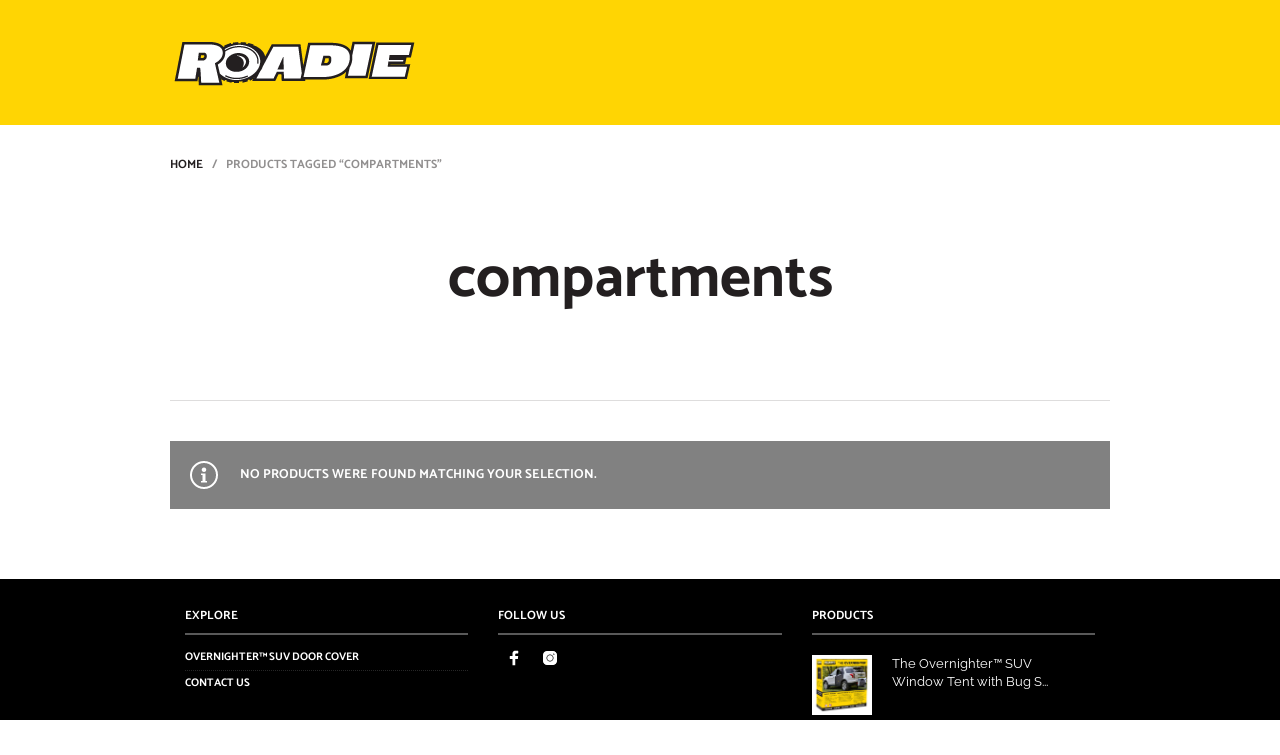

--- FILE ---
content_type: text/html; charset=UTF-8
request_url: https://roadieproducts.com/product-tag/compartments/
body_size: 22866
content:
<!DOCTYPE html>

<html lang="en-US">

<head>

	<meta charset="UTF-8" />
	<meta name="viewport" content="width=device-width, initial-scale=1, minimum-scale=1, maximum-scale=1, user-scalable=no" />

	<link rel="profile" href="http://gmpg.org/xfn/11" />
	<link rel="pingback" href="https://roadieproducts.com/xmlrpc.php" />

	
	<meta name='robots' content='index, follow, max-image-preview:large, max-snippet:-1, max-video-preview:-1' />
	<style>img:is([sizes="auto" i], [sizes^="auto," i]) { contain-intrinsic-size: 3000px 1500px }</style>
	
	<!-- This site is optimized with the Yoast SEO plugin v26.8 - https://yoast.com/product/yoast-seo-wordpress/ -->
	<title>compartments Archives - Roadie Products</title>
	<link rel="canonical" href="http://roadieproducts.com/product-tag/compartments/" />
	<meta property="og:locale" content="en_US" />
	<meta property="og:type" content="article" />
	<meta property="og:title" content="compartments Archives - Roadie Products" />
	<meta property="og:url" content="http://roadieproducts.com/product-tag/compartments/" />
	<meta property="og:site_name" content="Roadie Products" />
	<meta name="twitter:card" content="summary_large_image" />
	<script type="application/ld+json" class="yoast-schema-graph">{"@context":"https://schema.org","@graph":[{"@type":"CollectionPage","@id":"http://roadieproducts.com/product-tag/compartments/","url":"http://roadieproducts.com/product-tag/compartments/","name":"compartments Archives - Roadie Products","isPartOf":{"@id":"https://roadieproducts.com/#website"},"breadcrumb":{"@id":"http://roadieproducts.com/product-tag/compartments/#breadcrumb"},"inLanguage":"en-US"},{"@type":"BreadcrumbList","@id":"http://roadieproducts.com/product-tag/compartments/#breadcrumb","itemListElement":[{"@type":"ListItem","position":1,"name":"Home","item":"https://roadieproducts.com/"},{"@type":"ListItem","position":2,"name":"compartments"}]},{"@type":"WebSite","@id":"https://roadieproducts.com/#website","url":"https://roadieproducts.com/","name":"Roadie Products","description":"Shop Roadie Products","potentialAction":[{"@type":"SearchAction","target":{"@type":"EntryPoint","urlTemplate":"https://roadieproducts.com/?s={search_term_string}"},"query-input":{"@type":"PropertyValueSpecification","valueRequired":true,"valueName":"search_term_string"}}],"inLanguage":"en-US"}]}</script>
	<!-- / Yoast SEO plugin. -->


<link href='https://fonts.gstatic.com' crossorigin rel='preconnect' />
<link rel="alternate" type="application/rss+xml" title="Roadie Products &raquo; Feed" href="https://roadieproducts.com/feed/" />
<link rel="alternate" type="application/rss+xml" title="Roadie Products &raquo; Comments Feed" href="https://roadieproducts.com/comments/feed/" />
<link rel="alternate" type="application/rss+xml" title="Roadie Products &raquo; compartments Tag Feed" href="https://roadieproducts.com/product-tag/compartments/feed/" />
<script type="text/javascript">
/* <![CDATA[ */
window._wpemojiSettings = {"baseUrl":"https:\/\/s.w.org\/images\/core\/emoji\/16.0.1\/72x72\/","ext":".png","svgUrl":"https:\/\/s.w.org\/images\/core\/emoji\/16.0.1\/svg\/","svgExt":".svg","source":{"concatemoji":"https:\/\/roadieproducts.com\/wp-includes\/js\/wp-emoji-release.min.js?ver=6.8.3"}};
/*! This file is auto-generated */
!function(s,n){var o,i,e;function c(e){try{var t={supportTests:e,timestamp:(new Date).valueOf()};sessionStorage.setItem(o,JSON.stringify(t))}catch(e){}}function p(e,t,n){e.clearRect(0,0,e.canvas.width,e.canvas.height),e.fillText(t,0,0);var t=new Uint32Array(e.getImageData(0,0,e.canvas.width,e.canvas.height).data),a=(e.clearRect(0,0,e.canvas.width,e.canvas.height),e.fillText(n,0,0),new Uint32Array(e.getImageData(0,0,e.canvas.width,e.canvas.height).data));return t.every(function(e,t){return e===a[t]})}function u(e,t){e.clearRect(0,0,e.canvas.width,e.canvas.height),e.fillText(t,0,0);for(var n=e.getImageData(16,16,1,1),a=0;a<n.data.length;a++)if(0!==n.data[a])return!1;return!0}function f(e,t,n,a){switch(t){case"flag":return n(e,"\ud83c\udff3\ufe0f\u200d\u26a7\ufe0f","\ud83c\udff3\ufe0f\u200b\u26a7\ufe0f")?!1:!n(e,"\ud83c\udde8\ud83c\uddf6","\ud83c\udde8\u200b\ud83c\uddf6")&&!n(e,"\ud83c\udff4\udb40\udc67\udb40\udc62\udb40\udc65\udb40\udc6e\udb40\udc67\udb40\udc7f","\ud83c\udff4\u200b\udb40\udc67\u200b\udb40\udc62\u200b\udb40\udc65\u200b\udb40\udc6e\u200b\udb40\udc67\u200b\udb40\udc7f");case"emoji":return!a(e,"\ud83e\udedf")}return!1}function g(e,t,n,a){var r="undefined"!=typeof WorkerGlobalScope&&self instanceof WorkerGlobalScope?new OffscreenCanvas(300,150):s.createElement("canvas"),o=r.getContext("2d",{willReadFrequently:!0}),i=(o.textBaseline="top",o.font="600 32px Arial",{});return e.forEach(function(e){i[e]=t(o,e,n,a)}),i}function t(e){var t=s.createElement("script");t.src=e,t.defer=!0,s.head.appendChild(t)}"undefined"!=typeof Promise&&(o="wpEmojiSettingsSupports",i=["flag","emoji"],n.supports={everything:!0,everythingExceptFlag:!0},e=new Promise(function(e){s.addEventListener("DOMContentLoaded",e,{once:!0})}),new Promise(function(t){var n=function(){try{var e=JSON.parse(sessionStorage.getItem(o));if("object"==typeof e&&"number"==typeof e.timestamp&&(new Date).valueOf()<e.timestamp+604800&&"object"==typeof e.supportTests)return e.supportTests}catch(e){}return null}();if(!n){if("undefined"!=typeof Worker&&"undefined"!=typeof OffscreenCanvas&&"undefined"!=typeof URL&&URL.createObjectURL&&"undefined"!=typeof Blob)try{var e="postMessage("+g.toString()+"("+[JSON.stringify(i),f.toString(),p.toString(),u.toString()].join(",")+"));",a=new Blob([e],{type:"text/javascript"}),r=new Worker(URL.createObjectURL(a),{name:"wpTestEmojiSupports"});return void(r.onmessage=function(e){c(n=e.data),r.terminate(),t(n)})}catch(e){}c(n=g(i,f,p,u))}t(n)}).then(function(e){for(var t in e)n.supports[t]=e[t],n.supports.everything=n.supports.everything&&n.supports[t],"flag"!==t&&(n.supports.everythingExceptFlag=n.supports.everythingExceptFlag&&n.supports[t]);n.supports.everythingExceptFlag=n.supports.everythingExceptFlag&&!n.supports.flag,n.DOMReady=!1,n.readyCallback=function(){n.DOMReady=!0}}).then(function(){return e}).then(function(){var e;n.supports.everything||(n.readyCallback(),(e=n.source||{}).concatemoji?t(e.concatemoji):e.wpemoji&&e.twemoji&&(t(e.twemoji),t(e.wpemoji)))}))}((window,document),window._wpemojiSettings);
/* ]]> */
</script>
<link rel='stylesheet' id='theretailer-recent-posts-widget-css' href='https://roadieproducts.com/wp-content/plugins/the-retailer-extender/includes/widgets/assets/css/recent-posts.css?ver=6.8.3' type='text/css' media='all' />
<link rel='stylesheet' id='stripe-main-styles-css' href='https://roadieproducts.com/wp-content/mu-plugins/vendor/godaddy/mwc-core/assets/css/stripe-settings.css' type='text/css' media='all' />
<link rel='stylesheet' id='sbi_styles-css' href='https://roadieproducts.com/wp-content/plugins/instagram-feed/css/sbi-styles.min.css?ver=6.10.0' type='text/css' media='all' />
<style id='wp-emoji-styles-inline-css' type='text/css'>

	img.wp-smiley, img.emoji {
		display: inline !important;
		border: none !important;
		box-shadow: none !important;
		height: 1em !important;
		width: 1em !important;
		margin: 0 0.07em !important;
		vertical-align: -0.1em !important;
		background: none !important;
		padding: 0 !important;
	}
</style>
<link rel='stylesheet' id='wp-block-library-css' href='https://roadieproducts.com/wp-includes/css/dist/block-library/style.min.css?ver=6.8.3' type='text/css' media='all' />
<style id='wp-block-library-theme-inline-css' type='text/css'>
.wp-block-audio :where(figcaption){color:#555;font-size:13px;text-align:center}.is-dark-theme .wp-block-audio :where(figcaption){color:#ffffffa6}.wp-block-audio{margin:0 0 1em}.wp-block-code{border:1px solid #ccc;border-radius:4px;font-family:Menlo,Consolas,monaco,monospace;padding:.8em 1em}.wp-block-embed :where(figcaption){color:#555;font-size:13px;text-align:center}.is-dark-theme .wp-block-embed :where(figcaption){color:#ffffffa6}.wp-block-embed{margin:0 0 1em}.blocks-gallery-caption{color:#555;font-size:13px;text-align:center}.is-dark-theme .blocks-gallery-caption{color:#ffffffa6}:root :where(.wp-block-image figcaption){color:#555;font-size:13px;text-align:center}.is-dark-theme :root :where(.wp-block-image figcaption){color:#ffffffa6}.wp-block-image{margin:0 0 1em}.wp-block-pullquote{border-bottom:4px solid;border-top:4px solid;color:currentColor;margin-bottom:1.75em}.wp-block-pullquote cite,.wp-block-pullquote footer,.wp-block-pullquote__citation{color:currentColor;font-size:.8125em;font-style:normal;text-transform:uppercase}.wp-block-quote{border-left:.25em solid;margin:0 0 1.75em;padding-left:1em}.wp-block-quote cite,.wp-block-quote footer{color:currentColor;font-size:.8125em;font-style:normal;position:relative}.wp-block-quote:where(.has-text-align-right){border-left:none;border-right:.25em solid;padding-left:0;padding-right:1em}.wp-block-quote:where(.has-text-align-center){border:none;padding-left:0}.wp-block-quote.is-large,.wp-block-quote.is-style-large,.wp-block-quote:where(.is-style-plain){border:none}.wp-block-search .wp-block-search__label{font-weight:700}.wp-block-search__button{border:1px solid #ccc;padding:.375em .625em}:where(.wp-block-group.has-background){padding:1.25em 2.375em}.wp-block-separator.has-css-opacity{opacity:.4}.wp-block-separator{border:none;border-bottom:2px solid;margin-left:auto;margin-right:auto}.wp-block-separator.has-alpha-channel-opacity{opacity:1}.wp-block-separator:not(.is-style-wide):not(.is-style-dots){width:100px}.wp-block-separator.has-background:not(.is-style-dots){border-bottom:none;height:1px}.wp-block-separator.has-background:not(.is-style-wide):not(.is-style-dots){height:2px}.wp-block-table{margin:0 0 1em}.wp-block-table td,.wp-block-table th{word-break:normal}.wp-block-table :where(figcaption){color:#555;font-size:13px;text-align:center}.is-dark-theme .wp-block-table :where(figcaption){color:#ffffffa6}.wp-block-video :where(figcaption){color:#555;font-size:13px;text-align:center}.is-dark-theme .wp-block-video :where(figcaption){color:#ffffffa6}.wp-block-video{margin:0 0 1em}:root :where(.wp-block-template-part.has-background){margin-bottom:0;margin-top:0;padding:1.25em 2.375em}
</style>
<style id='classic-theme-styles-inline-css' type='text/css'>
/*! This file is auto-generated */
.wp-block-button__link{color:#fff;background-color:#32373c;border-radius:9999px;box-shadow:none;text-decoration:none;padding:calc(.667em + 2px) calc(1.333em + 2px);font-size:1.125em}.wp-block-file__button{background:#32373c;color:#fff;text-decoration:none}
</style>
<link rel='stylesheet' id='gbt_18_tr_posts_grid_styles-css' href='https://roadieproducts.com/wp-content/plugins/the-retailer-extender/includes/gbt-blocks/posts_grid/assets/css/style.css?ver=6.8.3' type='text/css' media='all' />
<link rel='stylesheet' id='gbt_18_tr_banner_styles-css' href='https://roadieproducts.com/wp-content/plugins/the-retailer-extender/includes/gbt-blocks/banner/assets/css/style.css?ver=6.8.3' type='text/css' media='all' />
<link rel='stylesheet' id='gbt_18_tr_slider_styles-css' href='https://roadieproducts.com/wp-content/plugins/the-retailer-extender/includes/gbt-blocks/slider/assets/css/frontend/style.css?ver=6.8.3' type='text/css' media='all' />
<style id='global-styles-inline-css' type='text/css'>
:root{--wp--preset--aspect-ratio--square: 1;--wp--preset--aspect-ratio--4-3: 4/3;--wp--preset--aspect-ratio--3-4: 3/4;--wp--preset--aspect-ratio--3-2: 3/2;--wp--preset--aspect-ratio--2-3: 2/3;--wp--preset--aspect-ratio--16-9: 16/9;--wp--preset--aspect-ratio--9-16: 9/16;--wp--preset--color--black: #000000;--wp--preset--color--cyan-bluish-gray: #abb8c3;--wp--preset--color--white: #ffffff;--wp--preset--color--pale-pink: #f78da7;--wp--preset--color--vivid-red: #cf2e2e;--wp--preset--color--luminous-vivid-orange: #ff6900;--wp--preset--color--luminous-vivid-amber: #fcb900;--wp--preset--color--light-green-cyan: #7bdcb5;--wp--preset--color--vivid-green-cyan: #00d084;--wp--preset--color--pale-cyan-blue: #8ed1fc;--wp--preset--color--vivid-cyan-blue: #0693e3;--wp--preset--color--vivid-purple: #9b51e0;--wp--preset--gradient--vivid-cyan-blue-to-vivid-purple: linear-gradient(135deg,rgba(6,147,227,1) 0%,rgb(155,81,224) 100%);--wp--preset--gradient--light-green-cyan-to-vivid-green-cyan: linear-gradient(135deg,rgb(122,220,180) 0%,rgb(0,208,130) 100%);--wp--preset--gradient--luminous-vivid-amber-to-luminous-vivid-orange: linear-gradient(135deg,rgba(252,185,0,1) 0%,rgba(255,105,0,1) 100%);--wp--preset--gradient--luminous-vivid-orange-to-vivid-red: linear-gradient(135deg,rgba(255,105,0,1) 0%,rgb(207,46,46) 100%);--wp--preset--gradient--very-light-gray-to-cyan-bluish-gray: linear-gradient(135deg,rgb(238,238,238) 0%,rgb(169,184,195) 100%);--wp--preset--gradient--cool-to-warm-spectrum: linear-gradient(135deg,rgb(74,234,220) 0%,rgb(151,120,209) 20%,rgb(207,42,186) 40%,rgb(238,44,130) 60%,rgb(251,105,98) 80%,rgb(254,248,76) 100%);--wp--preset--gradient--blush-light-purple: linear-gradient(135deg,rgb(255,206,236) 0%,rgb(152,150,240) 100%);--wp--preset--gradient--blush-bordeaux: linear-gradient(135deg,rgb(254,205,165) 0%,rgb(254,45,45) 50%,rgb(107,0,62) 100%);--wp--preset--gradient--luminous-dusk: linear-gradient(135deg,rgb(255,203,112) 0%,rgb(199,81,192) 50%,rgb(65,88,208) 100%);--wp--preset--gradient--pale-ocean: linear-gradient(135deg,rgb(255,245,203) 0%,rgb(182,227,212) 50%,rgb(51,167,181) 100%);--wp--preset--gradient--electric-grass: linear-gradient(135deg,rgb(202,248,128) 0%,rgb(113,206,126) 100%);--wp--preset--gradient--midnight: linear-gradient(135deg,rgb(2,3,129) 0%,rgb(40,116,252) 100%);--wp--preset--font-size--small: 13px;--wp--preset--font-size--medium: 20px;--wp--preset--font-size--large: 36px;--wp--preset--font-size--x-large: 42px;--wp--preset--spacing--20: 0.44rem;--wp--preset--spacing--30: 0.67rem;--wp--preset--spacing--40: 1rem;--wp--preset--spacing--50: 1.5rem;--wp--preset--spacing--60: 2.25rem;--wp--preset--spacing--70: 3.38rem;--wp--preset--spacing--80: 5.06rem;--wp--preset--shadow--natural: 6px 6px 9px rgba(0, 0, 0, 0.2);--wp--preset--shadow--deep: 12px 12px 50px rgba(0, 0, 0, 0.4);--wp--preset--shadow--sharp: 6px 6px 0px rgba(0, 0, 0, 0.2);--wp--preset--shadow--outlined: 6px 6px 0px -3px rgba(255, 255, 255, 1), 6px 6px rgba(0, 0, 0, 1);--wp--preset--shadow--crisp: 6px 6px 0px rgba(0, 0, 0, 1);}:where(.is-layout-flex){gap: 0.5em;}:where(.is-layout-grid){gap: 0.5em;}body .is-layout-flex{display: flex;}.is-layout-flex{flex-wrap: wrap;align-items: center;}.is-layout-flex > :is(*, div){margin: 0;}body .is-layout-grid{display: grid;}.is-layout-grid > :is(*, div){margin: 0;}:where(.wp-block-columns.is-layout-flex){gap: 2em;}:where(.wp-block-columns.is-layout-grid){gap: 2em;}:where(.wp-block-post-template.is-layout-flex){gap: 1.25em;}:where(.wp-block-post-template.is-layout-grid){gap: 1.25em;}.has-black-color{color: var(--wp--preset--color--black) !important;}.has-cyan-bluish-gray-color{color: var(--wp--preset--color--cyan-bluish-gray) !important;}.has-white-color{color: var(--wp--preset--color--white) !important;}.has-pale-pink-color{color: var(--wp--preset--color--pale-pink) !important;}.has-vivid-red-color{color: var(--wp--preset--color--vivid-red) !important;}.has-luminous-vivid-orange-color{color: var(--wp--preset--color--luminous-vivid-orange) !important;}.has-luminous-vivid-amber-color{color: var(--wp--preset--color--luminous-vivid-amber) !important;}.has-light-green-cyan-color{color: var(--wp--preset--color--light-green-cyan) !important;}.has-vivid-green-cyan-color{color: var(--wp--preset--color--vivid-green-cyan) !important;}.has-pale-cyan-blue-color{color: var(--wp--preset--color--pale-cyan-blue) !important;}.has-vivid-cyan-blue-color{color: var(--wp--preset--color--vivid-cyan-blue) !important;}.has-vivid-purple-color{color: var(--wp--preset--color--vivid-purple) !important;}.has-black-background-color{background-color: var(--wp--preset--color--black) !important;}.has-cyan-bluish-gray-background-color{background-color: var(--wp--preset--color--cyan-bluish-gray) !important;}.has-white-background-color{background-color: var(--wp--preset--color--white) !important;}.has-pale-pink-background-color{background-color: var(--wp--preset--color--pale-pink) !important;}.has-vivid-red-background-color{background-color: var(--wp--preset--color--vivid-red) !important;}.has-luminous-vivid-orange-background-color{background-color: var(--wp--preset--color--luminous-vivid-orange) !important;}.has-luminous-vivid-amber-background-color{background-color: var(--wp--preset--color--luminous-vivid-amber) !important;}.has-light-green-cyan-background-color{background-color: var(--wp--preset--color--light-green-cyan) !important;}.has-vivid-green-cyan-background-color{background-color: var(--wp--preset--color--vivid-green-cyan) !important;}.has-pale-cyan-blue-background-color{background-color: var(--wp--preset--color--pale-cyan-blue) !important;}.has-vivid-cyan-blue-background-color{background-color: var(--wp--preset--color--vivid-cyan-blue) !important;}.has-vivid-purple-background-color{background-color: var(--wp--preset--color--vivid-purple) !important;}.has-black-border-color{border-color: var(--wp--preset--color--black) !important;}.has-cyan-bluish-gray-border-color{border-color: var(--wp--preset--color--cyan-bluish-gray) !important;}.has-white-border-color{border-color: var(--wp--preset--color--white) !important;}.has-pale-pink-border-color{border-color: var(--wp--preset--color--pale-pink) !important;}.has-vivid-red-border-color{border-color: var(--wp--preset--color--vivid-red) !important;}.has-luminous-vivid-orange-border-color{border-color: var(--wp--preset--color--luminous-vivid-orange) !important;}.has-luminous-vivid-amber-border-color{border-color: var(--wp--preset--color--luminous-vivid-amber) !important;}.has-light-green-cyan-border-color{border-color: var(--wp--preset--color--light-green-cyan) !important;}.has-vivid-green-cyan-border-color{border-color: var(--wp--preset--color--vivid-green-cyan) !important;}.has-pale-cyan-blue-border-color{border-color: var(--wp--preset--color--pale-cyan-blue) !important;}.has-vivid-cyan-blue-border-color{border-color: var(--wp--preset--color--vivid-cyan-blue) !important;}.has-vivid-purple-border-color{border-color: var(--wp--preset--color--vivid-purple) !important;}.has-vivid-cyan-blue-to-vivid-purple-gradient-background{background: var(--wp--preset--gradient--vivid-cyan-blue-to-vivid-purple) !important;}.has-light-green-cyan-to-vivid-green-cyan-gradient-background{background: var(--wp--preset--gradient--light-green-cyan-to-vivid-green-cyan) !important;}.has-luminous-vivid-amber-to-luminous-vivid-orange-gradient-background{background: var(--wp--preset--gradient--luminous-vivid-amber-to-luminous-vivid-orange) !important;}.has-luminous-vivid-orange-to-vivid-red-gradient-background{background: var(--wp--preset--gradient--luminous-vivid-orange-to-vivid-red) !important;}.has-very-light-gray-to-cyan-bluish-gray-gradient-background{background: var(--wp--preset--gradient--very-light-gray-to-cyan-bluish-gray) !important;}.has-cool-to-warm-spectrum-gradient-background{background: var(--wp--preset--gradient--cool-to-warm-spectrum) !important;}.has-blush-light-purple-gradient-background{background: var(--wp--preset--gradient--blush-light-purple) !important;}.has-blush-bordeaux-gradient-background{background: var(--wp--preset--gradient--blush-bordeaux) !important;}.has-luminous-dusk-gradient-background{background: var(--wp--preset--gradient--luminous-dusk) !important;}.has-pale-ocean-gradient-background{background: var(--wp--preset--gradient--pale-ocean) !important;}.has-electric-grass-gradient-background{background: var(--wp--preset--gradient--electric-grass) !important;}.has-midnight-gradient-background{background: var(--wp--preset--gradient--midnight) !important;}.has-small-font-size{font-size: var(--wp--preset--font-size--small) !important;}.has-medium-font-size{font-size: var(--wp--preset--font-size--medium) !important;}.has-large-font-size{font-size: var(--wp--preset--font-size--large) !important;}.has-x-large-font-size{font-size: var(--wp--preset--font-size--x-large) !important;}
:where(.wp-block-post-template.is-layout-flex){gap: 1.25em;}:where(.wp-block-post-template.is-layout-grid){gap: 1.25em;}
:where(.wp-block-columns.is-layout-flex){gap: 2em;}:where(.wp-block-columns.is-layout-grid){gap: 2em;}
:root :where(.wp-block-pullquote){font-size: 1.5em;line-height: 1.6;}
</style>
<link rel='stylesheet' id='hookmeup-css' href='https://roadieproducts.com/wp-content/plugins/hookmeup/public/assets/css/hmu-public.css?ver=1.2.1' type='text/css' media='all' />
<link rel='stylesheet' id='woocommerce-layout-css' href='https://roadieproducts.com/wp-content/plugins/woocommerce/assets/css/woocommerce-layout.css?ver=10.4.3' type='text/css' media='all' />
<link rel='stylesheet' id='woocommerce-smallscreen-css' href='https://roadieproducts.com/wp-content/plugins/woocommerce/assets/css/woocommerce-smallscreen.css?ver=10.4.3' type='text/css' media='only screen and (max-width: 768px)' />
<link rel='stylesheet' id='woocommerce-general-css' href='https://roadieproducts.com/wp-content/plugins/woocommerce/assets/css/woocommerce.css?ver=10.4.3' type='text/css' media='all' />
<style id='woocommerce-inline-inline-css' type='text/css'>
.woocommerce form .form-row .required { visibility: visible; }
</style>
<link rel='stylesheet' id='wp-components-css' href='https://roadieproducts.com/wp-includes/css/dist/components/style.min.css?ver=6.8.3' type='text/css' media='all' />
<link rel='stylesheet' id='godaddy-styles-css' href='https://roadieproducts.com/wp-content/mu-plugins/vendor/wpex/godaddy-launch/includes/Dependencies/GoDaddy/Styles/build/latest.css?ver=2.0.2' type='text/css' media='all' />
<link rel='stylesheet' id='theretailer-kirki-styles-css' href='https://roadieproducts.com/wp-content/themes/theretailer/inc/customizer/assets/css/settings.css?ver=3.1.4' type='text/css' media='' />
<link rel='stylesheet' id='theretailer-social-media-styles-css' href='https://roadieproducts.com/wp-content/plugins/the-retailer-extender/includes/social-media/assets/css/social-media.css?ver=6.8.3' type='text/css' media='all' />
<link rel='stylesheet' id='tr-category-header-styles-css' href='https://roadieproducts.com/wp-content/plugins/the-retailer-extender/includes/addons/assets/css/wc-category-header-image.css?ver=6.8.3' type='text/css' media='all' />
<link rel='stylesheet' id='tr-social-sharing-styles-css' href='https://roadieproducts.com/wp-content/plugins/the-retailer-extender/includes/social-sharing/assets/css/social-sharing.css?ver=6.8.3' type='text/css' media='all' />
<link rel='stylesheet' id='fresco-css' href='https://roadieproducts.com/wp-content/themes/theretailer/inc/_vendor/fresco/css/fresco.css?ver=1.4.11' type='text/css' media='all' />
<link rel='stylesheet' id='swiper-css' href='https://roadieproducts.com/wp-content/plugins/elementor/assets/lib/swiper/v8/css/swiper.min.css?ver=8.4.5' type='text/css' media='all' />
<link rel='stylesheet' id='js-Offcanvas-css' href='https://roadieproducts.com/wp-content/themes/theretailer/inc/_vendor/offcanvas/css/js-offcanvas.css?ver=1.2.9' type='text/css' media='all' />
<link rel='stylesheet' id='theme-fonts-css' href='https://roadieproducts.com/wp-content/themes/theretailer/inc/fonts/theme-fonts/style.css?ver=3.1.4' type='text/css' media='all' />
<link rel='stylesheet' id='the_retailer_styles-css' href='https://roadieproducts.com/wp-content/themes/theretailer/css/styles.css?ver=3.1.4' type='text/css' media='all' />
<link rel='stylesheet' id='stylesheet-css' href='https://roadieproducts.com/wp-content/themes/theretailer/style.css?ver=3.1.4' type='text/css' media='all' />
<style id='stylesheet-inline-css' type='text/css'>


        #global_wrapper
        {
            margin: 0 auto;
            width: 100%;
        }
    

    body,
    #respond #author,
    #respond #email,
    #respond #url,
    #respond #comment,
    .gbtr_light_footer_no_widgets,
    .gbtr_widget_footer_from_the_blog .gbtr_widget_item_title,
    .widget input[type=text],
    .widget input[type=password],
    .widget input[type=search],
    .widget select,
    .gbtr_tools_search_inputtext,
    .gbtr_second_menu,
    .gbtr_little_shopping_bag .overview,
    .gbtr_featured_section_title,
    .product_item p,
    .woocommerce-product-details__short-description,
    div.product form.cart .variations .value select,
    #content div.product form.cart .variations .value select,
    div.product .woocommerce_tabs .panel,
    #content div.product .woocommerce_tabs .panel,
    div.product .woocommerce-tabs .panel,
    #content div.product .woocommerce-tabs .panel,
    .coupon .input-text,
    .cart_totals .shipping td,
    .shipping_calculator h3,
    .checkout .input-text,
    table.shop_table tfoot .shipping td,
    .gbtr_checkout_login .input-text,
    table.my_account orders .order-number a,
    .myaccount_user,
    .order-info,
    .select2-results,
    .myaccount_user span,
    .track_order p:first-child,
    .order-info span,
    .select2-selection__rendered,
    .sf-menu li li a,
    .shortcode_banner_simple_inside h3,
    .shortcode_banner_simple_inside h3 strong,
    .mc_var_label,
    form .form-row .input-text,
    form .form-row textarea,
    form .form-row select,
    #icl_lang_sel_widget a,
    .group_table .label a,
    .wpcf7 input,
    .wpcf7 textarea,
    #ship-to-different-address label,
    #ship-to-different-address .checkbox,
    .wpcf7 select,
    .cart_list_product_title,
    .wpb_tabs .ui-widget,
    .minicart_product,
    table.my_account_orders td.order-total,
    .select2-search input,
    #respond .comment-form-cookies-consent label,
    form .comment-form-cookies-consent label,
    .variation dt,
    .variation dd p,
    .woocommerce table.my_account_orders.shop_table .amount,
    #yith-wcwl-form .wishlist_table .product-name h3,
    div.product .group_table tr td.woocommerce-grouped-product-list-item__label a
	{
		font-family: Raleway, -apple-system, BlinkMacSystemFont, "Segoe UI", Roboto, Helvetica, Arial, sans-serif;
	}

    h1, h2, h3, h4, h5, h6,
    .tr_upper_link,
    .shortcode_banner_simple_inside h4,
    .shortcode_banner_simple_height h4,
    .shortcode_banner_simple_bullet,
    .shortcode_banner_simple_height_bullet,
    .main-navigation .mega-menu > ul > li > a,
    .cbutton,
    .widget h4.widget-title,
    .widget input[type=submit],
    .widget.widget_shopping_cart .total,
    .widget.widget_shopping_cart .total strong,
    ul.product_list_widget span.amount,
    .gbtr_tools_info,
    .gbtr_little_shopping_bag .title,
    .product_item h3,
    .product_item .price,
    a.button,
    button.button,
    input.button,
    #respond input#submit,
    #content input.button,
    div.product .product_brand,
    div.product .summary span.price,
    div.product .summary p.price,
    #content div.product .summary span.price,
    #content div.product .summary p.price,
    .quantity input.qty,
    #content .quantity input.qty,
    div.product form.cart .variations .label,
    #content div.product form.cart .variations .label,
    .gbtr_product_share ul li a,
    div.product .woocommerce-tabs .tabs-list ul.tabs li a,
    table.shop_table th,
    table.shop_table .product-name .category,
    table.shop_table td.product-subtotal,
    .coupon .button-coupon,
    .cart_totals th,
    .cart_totals td,
    form .form-row label,
    table.shop_table td.product-quantity,
    table.shop_table td.product-name .product_brand,
    table.shop_table td.product-total,
    table.shop_table tfoot th,
    table.shop_table tfoot td,
    .gbtr_checkout_method_content .title,
    table.my_account_orders td.order-total,
    .addresses .title h3,
    .sf-menu a,span.onsale,
    .product h3,
    #respond label,
    form label,
    form input[type=submit],
    .section_title,
    .gbtr_little_shopping_bag_wrapper_mobiles span,
    .grtr_product_header_mobiles .price,
    .gbtr_footer_widget_copyrights,
    .woocommerce-message,
    .woocommerce-error,
    .woocommerce-info,p.product,
    .from_the_blog_date,
    .gbtr_dark_footer_wrapper .widget_nav_menu ul li,
    .widget.the_retailer_recent_posts .post_date,
    .featured_products_slider .products_slider_category,
    .featured_products_slider .products_slider_price,
    .page_archive_subtitle,
    .mc_var_label,
    .theretailer_style_intro,
    .wpmega-link-title,
    .group_table .price,
    .shopping_bag_centered_style > span,
    .customer_details dt,
    #lang_sel_footer,
    .out_of_stock_badge_single,
    .out_of_stock_badge_loop,
    .portfolio_categories li,
    #load-more-portfolio-items,
    .portfolio_details_item_cat,
    .yith-wcwl-add-button,
    table.shop_table .amount,
    .woocommerce table.shop_table .amount,
    .yith-wcwl-share h4,
    .wishlist-out-of-stock,
    .wishlist-in-stock,
    .orderby,
    .select2-container,
    .big-select,
    select.big-select,
    .woocommerce-result-count,
    .messagebox_text,
    .vc_progress_bar,
    .wpb_heading.wpb_pie_chart_heading,
    .shortcode_icon_box .icon_box_read_more,
    .vc_btn,
    ul.cart_list .empty,
    .gbtr_minicart_wrapper .woocommerce-mini-cart__empty-message,
    .tagcloud a,
    .trigger-share-list,
    .box-share-link,
    .woocommerce table.shop_table_responsive tr td:before,
    .woocommerce-page table.shop_table_responsive tr td:before,
    table.my_account_orders td.order-total .amount,
    .shipping-calculator-button,
    .vc_btn3,
    .woocommerce-cart .woocommerce .cart-collaterals h2,
    li.woocommerce-MyAccount-navigation-link a,
    p.has-drop-cap:first-letter,
    .comment-author,
    .comments-area .comment-list .reply,
    .woocommerce-Reviews #review_form_wrapper .comment-reply-title,
    #nav-below .nav-previous-single a,
    #nav-below .nav-next-single a,
    .more-link,
    div.product div.product_meta,
    .woocommerce div.product p.stock,
    .gbtr_items_sliders_title,
    .product_title,
    .gbtr_header_wrapper .site-title a,
    .gbtr_header_wrapper .mobile-site-title a,
    .mobile-main-navigation ul.sf-menu > li > .sub-menu > li.menu-item-has-children > a,
    .js-offcanvas.c-offcanvas--top .search-text,
    .woocommerce div.product .product_main_infos .gbtr_product_details_right_col form.cart .variations select,
    a.reset_variations,
    .gbtr_header_wrapper .shopping_bag_mobile_style .gb_cart_contents_count,
    .shop_offcanvas_button span,
    form.login.woocommerce-form-login .lost_password,
    #customer_details .woocommerce-billing-fields h3,
    #customer_details .woocommerce-shipping-fields h3 span,
    .woocommerce-breadcrumb,
    .wc-block-grid__product-add-to-cart a.wp-block-button__link,
    .wc-block-grid__product-onsale,
    .wc-block-grid__product-price,
    .gbt_18_default_slider .gbt_18_content .gbt_18_content_wrapper .gbt_18_slide_link a,
    .gbt_18_expanding_grid .gbt_18_product_price,
    .gbt_18_distorsion_lookbook .gbt_18_product_price,
    .woocommerce a.button,
    .woocommerce button.button,
    .woocommerce button.button.alt,
    .woocommerce input.button,
    .woocommerce #respond input#submit,
    .woocommerce #content input.button,
    .woocommerce-widget-layered-nav-dropdown__submit,
    button.wc-stripe-checkout-button,
    .button_create_account_continue,
    .button_billing_address_continue,
    .addresses a,
    .button_shipping_address_continue,
    .button_order_review_continue,
    #place_order,
    .single_add_to_cart_button,
    .more-link:hover,
    .woocommerce-cart .wc-proceed-to-checkout a.checkout-button:hover,
    .woocommerce .woocommerce-table--order-downloads a.button.alt,
    .group_table span.woocommerce-Price-amount.amount,
    .wc-block-order-select .wc-block-order-select__label,
    .wc-block-order-select .wc-block-order-select__select,
    .wp-block-latest-posts li > a, .wp-block-latest-posts .wp-block-latest-posts__post-excerpt > a,
    .wp-block-latest-posts__post-date
	{
		font-family: Catamaran, -apple-system, BlinkMacSystemFont, "Segoe UI", Roboto, Helvetica, Arial, sans-serif;
	}


    .entry-title,
    .page-title
    {
        font-size: 60px;
    }

    @media all and (max-width: 1023px) {
        .entry-title,
        .page-title
        {
            font-size: 39.808px;
        }
    }

    .content-area h6,
    .entry-content h6,
    .woocommerce-review__author,
    .wp-block-woocommerce-reviews-by-product .wc-block-review-list .wc-block-review-list-item__author,
    .category_header .term-description,
    .category_header .page-description,
    .entry-content,
    .gbtr_product_details_right_col .quantity .qty,
    .content-area,
    .content-area p,
    .woocommerce-product-details__short-description,
    .woocommerce table.wishlist_table tbody td.wishlist-empty
    {
        font-size: 16px;
    }

    .content-area h1,
    .entry-content h1,
    .content-area .gbtr_post_title_listing,
    .product_title
    {
        font-size: 39.808px;
    }

    .content-area h2,
    .entry-content h2,
    .gbtr_header_wrapper .site-title a
    {
        font-size: 33.184px;
    }

    @media screen and (max-width: 639px) {
        .content-area .gbtr_post_title_listing
        {
            font-size: 33.184px;
        }
    }

    .content-area h3,
    .entry-content h3,
    #customer_details .woocommerce-shipping-fields h3 span,
    .woocommerce-account .woocommerce-EditAccountForm fieldset legend,
    .wp-block-latest-posts li > a
    {
        font-size: 27.648px;
    }

    @media screen and (max-width: 639px) {
        .comments-area .comments-title
        {
            font-size: 27.648px;
        }
    }

    .content-area h4,
    .entry-content h4,
    .comments-area .comment-list .comment-author cite,
    .js-offcanvas .search-text,
    .wc-block-featured-product__price
    {
        font-size: 23.04px;
    }

    .content-area h5,
    .entry-content h5
    {
        font-size: 19.2px;
    }

    @media screen and (max-width: 639px) {
        .comments-area .comment-list .comment-author cite
        {
            font-size: 19.2px;
        }
    }

    .content-area p.has-drop-cap:first-letter,
    .entry-content p.has-drop-cap:first-letter
    {
        font-size: 102.4px;
    }


    body
    {
        background-color: #fff;
    }

    a,
    .tr_upper_link *:hover,
    .default-slider-next i,
    .default-slider-prev i,
    .gbtr_tools_account,
    li.product:not(.product-category) h3:hover,
    .product_item h3 a,
    div.product .product_brand,
    div.product div.product_meta a:hover,
    #content div.product div.product_meta a:hover,
    #reviews a,
    div.product .woocommerce_tabs .panel a,
    #content div.product .woocommerce_tabs .panel a,
    div.product .woocommerce-tabs .panel a,
    #content div.product .woocommerce-tabs .panel a,
    table.shop_table td.product-name .product_brand,
    .woocommerce table.shop_table td.product-name .product_brand,
    table.my_account_orders td.order-actions a:hover,
    ul.digital-downloads li a:hover,
    .entry-meta a:hover,
    .shortcode_meet_the_team .role,
    #comments a:hover,
    .portfolio_item a:hover,
    .trigger-share-list:hover,
    .mc_success_msg,
    .page_archive_items a:hover,
    a.reset_variations,
    table.my_account_orders .order-number a,
    .gbtr_dark_footer_wrapper .tagcloud a:hover,
    table.shop_table .product-name small a,
    .woocommerce table.shop_table .product-name small a,
    ul.gbtr_digital-downloads li a,
    div.product div.summary a:not(.button),
    .cart_list.product_list_widget .minicart_product,
    .shopping_bag_centered_style .minicart_product,
    .product_item:hover .add_to_wishlist:before,
    .woocommerce .star-rating span,
    .woocommerce-page .star-rating span,
    .star-rating span,
    .woocommerce-page p.stars a:hover:after,
    .woocommerce-page p.stars .active:after,
    .woocommerce-cart .entry-content .woocommerce .actions input[type=submit],
    .box-share-link:hover,
    .post-navigation a:hover,
    .woocommerce-pagination .page-numbers:hover,
    .posts-pagination .page-numbers:hover,
    .comments-pagination .page-numbers:hover,
    .gbtr_product_share a:hover > span,
    .wc-block-grid__product-add-to-cart a.wp-block-button__link,
    .product_top .woocommerce-breadcrumb a:hover,
    .shop_top .woocommerce-breadcrumb a:hover,
    div.product .group_table tr td.woocommerce-grouped-product-list-item__label a:hover,
    .woocommerce nav.woocommerce-pagination ul li:not(:last-child):not(:first-child) a:focus,
    .woocommerce nav.woocommerce-pagination ul li:not(:last-child):not(:first-child) a:hover,
    .woocommerce nav.woocommerce-pagination ul li a.page-numbers:focus,
    .woocommerce nav.woocommerce-pagination ul li a.page-numbers:hover,
    .main-navigation .mega-menu > ul > li > a,
    .main-navigation .mega-menu > ul > li > a:visited,
    #yith-wcwl-form .wishlist_table .product-name h3,
    .wc-block-review-list-item__rating>.wc-block-review-list-item__rating__stars span:before
    {
        color: #6b6b6b;
    }

    .shopping_bag_centered_style:hover,
    .sf-menu li > a:hover,
    .woocommerce-checkout .woocommerce-info a,
    .main-navigation .mega-menu > ul > li > a:hover,
    .main-navigation > ul > li:hover > a,
    .wc-block-grid__product .wc-block-grid__product-rating .star-rating span:before,
    .product_infos .add_to_wishlist
    {
        color: #6b6b6b!important;
    }

    form input[type=submit]:hover,
    .widget input[type=submit]:hover,
    .tagcloud a:hover,
    #wp-calendar tbody td a,
    .widget.the_retailer_recent_posts .post_date,
    a.button:hover,button.button:hover,input.button:hover,#respond input#submit:hover,#content input.button:hover,
    .woocommerce #respond input#submit.alt:hover,
    .woocommerce a.button.alt:hover,
    .woocommerce button.button.alt:hover,
    .woocommerce input.button.alt:hover,
    .woocommerce #respond input#submit:hover,
    .woocommerce a.button:hover,
    .woocommerce button.button:hover,
    .woocommerce input.button:hover,
    .woocommerce button.button:disabled[disabled]:hover,
    .myaccount_user,
    .woocommerce button.button.alt.disabled,
    .track_order p:first-child,
    .order-info,
    .from_the_blog_date,
    .featured_products_slider .products_slider_images,
    .portfolio_sep,
    .portfolio_details_sep,
    .gbtr_little_shopping_bag_wrapper_mobiles span,
    #mc_signup_submit:hover,
    .page_archive_date,
    .shopping_bag_mobile_style .gb_cart_contents_count,
    .shopping_bag_centered_style .items_number,
    .mobile_tools .shopping_bag_button .items_number,
    .audioplayer-bar-played,
    .audioplayer-volume-adjust div div,
    .addresses a:hover,
    #load-more-portfolio-items a:hover,
    .shortcode_icon_box .icon_box_read_more:hover,
    #nprogress .bar,
    .main-navigation ul ul li a:hover,
    .woocommerce-widget-layered-nav-dropdown__submit:hover,
    div.product .group_table tr td.woocommerce-grouped-product-list-item__quantity a.button:hover,
    .more-link,
    .gbtr_dark_footer_wrapper .button,
    .gbtr_little_shopping_bag_wrapper_mobiles:hover,
    .gbtr_tools_account.menu-hidden .topbar-menu li a:hover,
    .woocommerce-cart .wc-proceed-to-checkout a.checkout-button,
    #wp-calendar tbody td a,
    .woocommerce .widget_price_filter .ui-slider .ui-slider-handle,
    .woocommerce table.wishlist_table tbody td.product-add-to-cart .remove_from_wishlist:hover,
    .woocommerce table.wishlist_table tbody td.product-add-to-cart .button.add_to_cart,
    .woocommerce div.product .product_infos .stock.in-stock,
    .woocommerce.widget_shopping_cart .buttons > a:first-child:hover,
    #yith-wcwl-form .wishlist_table .additional-info-wrapper .product-add-to-cart a
    {
        background-color: #6b6b6b;
    }

    .woocommerce-message,
    .gbtr_minicart_cart_but:hover,
    .gbtr_minicart_checkout_but:hover,
    span.onsale,
    .woocommerce span.onsale,
    .product_main_infos span.onsale,
    .quantity .minus:hover,
    #content .quantity .minus:hover,
    .quantity .plus:hover,
    #content .quantity .plus:hover,
    .single_add_to_cart_button:hover,
    .shortcode_getbowtied_slider .button:hover,
    .add_review .button:hover,
    #fancybox-close:hover,
    .shipping-calculator-form .button:hover,
    .coupon .button-coupon:hover,
    .button_create_account_continue:hover,
    .button_billing_address_continue:hover,
    .button_shipping_address_continue:hover,
    .button_order_review_continue:hover,
    #place_order:hover,
    .gbtr_my_account_button input:hover,
    .gbtr_track_order_button:hover,
    p.product a:hover,
    #respond #submit:hover,
    .widget_shopping_cart .button:hover,
    .lost_reset_password .button:hover,
    .widget_price_filter .price_slider_amount .button:hover,
    .gbtr_order_again_but:hover,
    .gbtr_save_but:hover,
    input.button:hover,#respond input#submit:hover,#content input.button:hover,
    .wishlist_table tr td .add_to_cart:hover,
    .vc_btn.vc_btn_xs:hover,
    .vc_btn.vc_btn_sm:hover,
    .vc_btn.vc_btn_md:hover,
    .vc_btn.vc_btn_lg:hover,
    .order-actions a:hover,
    .widget_price_filter .ui-slider .ui-slider-range,
    .woocommerce .widget_price_filter .ui-slider .ui-slider-range,
    .wc-block-grid__product-onsale,
    .woocommerce #respond input#submit:hover,
    .woocommerce-button--next:hover,
    .woocommerce-button--prev:hover,
    .woocommerce button.button:hover,
    .woocommerce input.button:hover,
    button.wc-stripe-checkout-button:hover,
    .woocommerce .woocommerce-MyAccount-content a.button:hover,
    .select2-container--default .select2-results__option.select2-results__option--highlighted,
    .select2-container--default .select2-results__option--highlighted[aria-selected],
    .select2-container--default .select2-results__option--highlighted[data-selected],
    .return-to-shop a.button,
    .widget_layered_nav ul li.chosen a,
    .widget_layered_nav_filters ul li.chosen a,
    a.button.added::before,
    button.button.added::before,
    input.button.added::before,
    #respond input#submit.added::before,
    #content input.button.added::before,
    .woocommerce a.button.added::before,
    .woocommerce button.button.added::before,
    .woocommerce input.button.added::before,
    .woocommerce #respond input#submit.added::before,
    .woocommerce #content input.button.added::before
    {
        background-color: #6b6b6b;
    }

    .box-share-container .trigger-share-list:hover > svg,
    .box-share-container .box-share-list .box-share-link:hover svg,
    .gbtr_product_share ul li a:hover svg
    {
        fill: #6b6b6b;
    }

    .woocommerce nav.woocommerce-pagination ul li:not(:last-child):not(:first-child) a:focus,
    .woocommerce nav.woocommerce-pagination ul li:not(:last-child):not(:first-child) a:hover,
    .woocommerce nav.woocommerce-pagination a.page-numbers:hover,
    .woocommerce nav.woocommerce-pagination .next:hover,
    .woocommerce nav.woocommerce-pagination .prev:hover,
    .posts-pagination a:hover,
    .comments-pagination a:hover,
    .woocommerce nav.woocommerce-pagination .dots:hover,
    .posts-pagination .dots:hover,
    .comments-pagination .dots:hover,
    .gbtr_product_share ul li a:hover svg,
    .default-slider-next,
    .default-slider-prev,
    .shortcode_icon_box .icon_box_read_more:hover,
    .box-share-list
    {
        border-color: #6b6b6b;
    }

    .vc_btn.vc_btn_xs:hover,
    .vc_btn.vc_btn_sm:hover,
    .vc_btn.vc_btn_md:hover,
    .vc_btn.vc_btn_lg:hover,
    .tagcloud a:hover,
    .woocommerce-cart .entry-content .woocommerce .actions input[type=submit],
    .widget_layered_nav ul li.chosen a,
    .widget_layered_nav_filters ul li.chosen a
    {
        border-color: #6b6b6b!important;
    }

    .first-navigation ul ul,
    .secondary-navigation ul ul,
    .menu_centered_style .gbtr_minicart
    {
        border-top-color: #6b6b6b!important;
    }

    .product_type_simple,
    .product_type_variable,
    .myaccount_user:after,
    .track_order p:first-child:after,
    .order-info:after
    {
        border-bottom-color: #6b6b6b!important;
    }

    .gbtr_tools_wrapper .topbar_tools_wrapper .gbtr_tools_account_wrapper .gbtr_tools_account.menu-hidden ul.topbar-menu
    {
        border-color: #6b6b6b #cccccc #cccccc;
    }

    #nprogress .spinner-icon
    {
        border-top-color: #6b6b6b;
        border-left-color: #6b6b6b;
    }

    .woocommerce .widget_price_filter .price_slider_wrapper .ui-widget-content
    {
        background-color: rgba(107,107,107,0.35);
    }


    a:hover,
    .entry-content,
    .content_wrapper,
    div.product div.summary a:not(.button):hover,
    .product a:not(.button):hover,
    .input-text,
    .sf-menu a,
    .sf-menu a:visited,
    .sf-menu li li a,
    .widget h4.widget-title,
    .entry-title,
    .page-title,
    .entry-title a,
    .page-title a,
    .entry-content h1,
    .entry-content h2,
    .entry-content h3,
    .entry-content h4,
    .entry-content h5,
    .entry-content h6,
    ul.products .product_item .product-title a,
    .woocommerce ul.products li.product .price,
    .global_content_wrapper label,
    .global_content_wrapper select,
    .gbtr_little_shopping_bag .title a,
    .shipping_calculator h3 a,
    p.has-drop-cap:first-letter,
    .tr_upper_link,
    .tr_upper_link a,
    .comments-area .comment-list a,
    .comments-area .comment-list .comment-author cite,
    .comments-area .comments-title,
    .comment-form .logged-in-as a,
    .post-navigation a,
    .woocommerce-pagination a,
    .posts-pagination a,
    .comments-pagination a,
    .page-numbers.dots,
    span.page-numbers.dots:hover,
    .woocommerce-Reviews #review_form_wrapper .comment-reply-title,
    .woocommerce-review__author,
    .woocommerce-Reviews #review_form_wrapper label,
    .comments-area .comment-respond .comment-reply-title,
    .comments-area .comment-respond label,
    .gbtr_product_share ul li > a > span,
    .woocommerce div.product .product_meta, div.product .product_meta,
    div.product .summary p.price,
    .woocommerce div.product .woocommerce-tabs ul.tabs li.active a,
    .woocommerce div.product .woocommerce-tabs ul.tabs li a:hover,
    .gbtr_items_sliders_title,
    .woocommerce div.product p.price,
    .woocommerce div.product span.price,
    a.reset_variations,
    .shop_offcanvas_button span,
    .global_content_wrapper .widget,
    .global_content_wrapper .widget ul li a,
    .woocommerce-cart .content_wrapper .woocommerce-cart-form .shop_table tr.cart_item td.product-name a:hover,
    .cart-collaterals .woocommerce-shipping-calculator .shipping-calculator-button:hover,
    .woocommerce-cart .content_wrapper .cart-collaterals .shop_table tr.shipping td:before,
    .woocommerce-checkout .woocommerce-form-login-toggle .woocommerce-info,
    .woocommerce-checkout .woocommerce-form-coupon-toggle .woocommerce-info,
    woocommerce-form-login label,
    ul.payment_methods li .payment_box p,
    .woocommerce-MyAccount-navigation ul li a:hover,
    .woocommerce-MyAccount-content a:hover,
    .woocommerce-order-received ul.order_details li strong span,
    .woocommerce-account .woocommerce-MyAccount-navigation ul li.is-active a,
    .woocommerce-order-received mark,
    .woocommerce-MyAccount-content mark,
    .woocommerce .woocommerce-breadcrumb a,
    .product_infos.summary,
    .gbtr_minicart_wrapper ul.product_list_widget li .quantity,
    .gbtr_minicart_wrapper ul.product_list_widget li .variation,
    .gbtr_minicart_wrapper .total,
    .wc-block-grid__product-title,
    .wc-block-grid__product-add-to-cart a.wp-block-button__link:hover,
    ul.swiper-slide .product_item .product-title a,
    div.product .group_table tr td.woocommerce-grouped-product-list-item__label a,
    .gbt_18_default_slider .gbt_18_content .gbt_18_content_wrapper .gbt_18_slide_header .gbt_18_current_slide,
    .gbt_18_default_slider .gbt_18_content .gbt_18_content_wrapper .gbt_18_slide_header .gbt_18_number_of_items,
    .gbt_18_default_slider .gbt_18_content .gbt_18_content_wrapper .gbt_18_slide_controls span,
    .gbt_18_expanding_grid .gbt_18_product_price,
    .category_header .term-description p,
    .category_header .page-description p,
    .gbtr_minicart .widget_shopping_cart_content,
    .gbt_18_pagination a,
    .product_infos .add_to_wishlist span:hover
    {
        color: #231f20;
    }

    .shop_table td.product-remove a.remove,
    .widget_shopping_cart ul.product_list_widget li a.remove
    {
        color: #231f20!important;
    }

    a.button,
    button.button,
    input.button,
    #respond input#submit,
    #content input.button,
    .woocommerce a.button,
    .woocommerce button.button,
    .woocommerce input.button,
    .woocommerce #respond input#submit,
    .woocommerce #content input.button,
    .woocommerce-widget-layered-nav-dropdown__submit,
    button.wc-stripe-checkout-button,
    .button_create_account_continue,
    .button_billing_address_continue,
    .addresses a,
    .button_shipping_address_continue,
    .button_order_review_continue,
    #place_order,
    .single_add_to_cart_button,
    .woocommerce button.button.alt,
    .more-link:hover,
    .woocommerce-cart .wc-proceed-to-checkout a.checkout-button:hover,
    .woocommerce .woocommerce-table--order-downloads a.button.alt,
    .posts-pagination .page-numbers.current,
    .comments-pagination .page-numbers.current,
    .woocommerce nav.woocommerce-pagination .current,
    form input[type=submit],
    #yith-wcwl-form .wishlist_table .additional-info-wrapper .product-add-to-cart a:hover,
    .products_slider .swiper-pagination .swiper-pagination-bullet.swiper-pagination-bullet-active,
    .gbt_18_default_slider .gbt_18_content .gbt_18_content_wrapper .gbt_18_slide_header .gbt_18_line
    {
        background-color: #231f20;
    }

    .return-to-shop a.button:hover,
    .wp-block-getbowtied-carousel .swiper-pagination .swiper-pagination-bullet-active,
    .gbt_18_tr_slider .gbt_18_tr_slider_pagination .swiper-pagination-bullet.swiper-pagination-bullet-active,
    .woocommerce table.wishlist_table tbody td.product-add-to-cart .button.add_to_cart:hover
    {
        background-color: #231f20!important;
    }

    .box-share-container .trigger-share-list > svg,
    .box-share-container .box-share-list .box-share-link svg,
    .gbtr_product_share ul li svg
    {
        fill: #231f20;
    }

    .gbtr_product_share ul li svg,
    .products_slider .swiper-pagination .swiper-pagination-bullet,
    .gbt_18_tr_slider .gbt_18_tr_slider_pagination .swiper-pagination-bullet.swiper-pagination-bullet
    {
        border-color: #231f20;
    }

    blockquote,
    div.product .woocommerce-tabs-wrapper .woocommerce-tabs .tabs-list ul.tabs li.active a,
    .gbtr_product_share,
    .global_content_wrapper .widget h4.widget-title,
    .cart_totals h3,
    .cart_totals h2,
    .woocommerce-checkout .woocommerce-checkout-review-order .woocommerce-checkout-review-order-table tbody .cart_item:last-child td,
    .woocommerce-checkout .woocommerce-checkout-review-order .woocommerce-checkout-review-order-table thead th,
    .wp-block-getbowtied-carousel .swiper-pagination-bullet,
    .gbt_18_default_slider .gbt_18_content .gbt_18_content_wrapper .gbt_18_slide_controls span,
    .woocommerce table.wishlist_table thead th
    {
        border-color: #231f20!important;
    }

    .woocommerce div.product .woocommerce-tabs-wrapper, div.product .woocommerce-tabs-wrapper,
    .post-navigation
    {
        border-top-color: #231f20;
    }

    .woocommerce .hr.shop_separator,
    .woocommerce .woocommerce-ordering,
    .woocommerce-cart .content_wrapper .woocommerce-cart-form,
    .woocommerce-cart .content_wrapper .shop_table td,
    .woocommerce-cart .cart-collaterals .cart_totals .shop_table td,
    .woocommerce-cart .content_wrapper .cart-collaterals .shop_table th,
    .woocommerce-cart .content_wrapper .shop_table tr.cart_item,
    .woocommerce-cart .content_wrapper .shop_table .actions .coupon,
    .woocommerce-checkout .content_wrapper form.woocommerce-checkout .woocommerce-checkout-review-order .woocommerce-checkout-review-order-table td,
    .woocommerce-checkout .content_wrapper form.woocommerce-checkout .woocommerce-checkout-review-order .woocommerce-checkout-review-order-table th,
    .woocommerce-checkout .content_wrapper form.woocommerce-checkout .woocommerce-checkout-review-order #payment ul.payment_methods li .payment_box,
    .woocommerce-account #add_payment_method .woocommerce-Payment#payment ul.payment_methods li .payment_box,
    .woocommerce-checkout .content_wrapper form.woocommerce-checkout .woocommerce-checkout-review-order .woocommerce-checkout-payment#payment ul.payment_methods li,
    .woocommerce-account #add_payment_method .woocommerce-Payment#payment ul.payment_methods li,
    .woocommerce-checkout .content_wrapper form.woocommerce-checkout .woocommerce-checkout-review-order .woocommerce-terms-and-conditions,
    .woocommerce-order-received table.shop_table.order_details td,
    .woocommerce-order-received table.shop_table.order_details th,
    .woocommerce-MyAccount-content table.shop_table.order_details th,
    .woocommerce-MyAccount-content table.shop_table.order_details td,
    .woocommerce-order-pay table.shop_table td,
    .woocommerce-order-pay table.shop_table th,
    .woocommerce-order-pay #payment ul.payment_methods li,
    .woocommerce-order-pay #payment ul.payment_methods li .payment_box,
    .woocommerce ul.order_details li,
    .woocommerce div.product .product_main_infos .gbtr_product_details_right_col .group_table tr td,
    .woocommerce table.wishlist_table tbody tr
    {
        border-color: rgba(35,31,32,0.15);
    }

    .rtl.woocommerce-cart .content_wrapper .woocommerce-cart-form
    {
        border-color: rgba(35,31,32,0.15)!important;
    }

    .woocommerce-checkout .content_wrapper form.woocommerce-checkout .woocommerce-checkout-review-order #payment ul.payment_methods li .payment_box:before,
    .woocommerce-account #add_payment_method .woocommerce-Payment#payment ul.payment_methods li .payment_box:before,
    .woocommerce-order-pay #payment ul.payment_methods li .payment_box:before,
    table.shop_table.woocommerce-MyAccount-paymentMethods td,
    table.shop_table.woocommerce-MyAccount-paymentMethods th,
    .page_sidebar .widget ul li
    {
        border-bottom-color: rgba(35,31,32,0.15);
    }

    .widget_shopping_cart ul.product_list_widget li,
    .widget_shopping_cart .cart_list li,
    .woocommerce table.wishlist_table td
    {
        border-bottom-color: rgba(35,31,32,0.15)!important;
    }

    .woocommerce div.product .product_main_infos .gbtr_product_details_right_col form.cart .variations select,
    .quantity input.qty, .woocommerce .quantity .qty,
    .wp-block-woocommerce-all-reviews .wc-block-order-select .wc-block-order-select__select,
    .wp-block-woocommerce-reviews-by-product .wc-block-order-select .wc-block-order-select__select,
    .wp-block-woocommerce-reviews-by-category .wc-block-order-select .wc-block-order-select__select,
    hr, .hr
    {
        border-bottom-color: rgba(35,31,32,0.35);
    }

    .global_content_wrapper .widget ul li ul
    {
        border-top-color: rgba(35,31,32,0.15)!important;
    }

    .woocommerce.widget_shopping_cart .total,
    .widget_shopping_cart .total, .woocommerce .total
    {
        border-top-color: rgba(35,31,32,0.35)!important;
    }

    .woocommerce-cart .content_wrapper .cart-collaterals .shop_table tr.shipping td,
    .woocommerce .woocommerce-breadcrumb,
    .woocommerce-result-count
    {
        color: rgba(35,31,32,0.5);
    }

    .sep,
    .woocommerce div.product .woocommerce-tabs ul.tabs li a,
    .woocommerce-account .woocommerce-Addresses address,
    .woocommerce-account .woocommerce-EditAccountForm .form-row span em,
    .gbtr_minicart_wrapper ul.product_list_widget li a
    {
        color: rgba(35,31,32,0.75);
    }


    .mobile-secondary-navigation ul li a,
    .mobile-topbar-navigation ul li a
    {
        color: rgba(0,0,0,0.5);
    }

    .js-offcanvas.c-offcanvas--top .search-field,
    .js-offcanvas.c-offcanvas--top #searchform .field
    {
        border-bottom-color: rgba(0,0,0,0.15);
    }

    .js-offcanvas.c-offcanvas--left .mobile-secondary-navigation,
    .js-offcanvas.c-offcanvas--left .mobile-topbar-navigation,
    .js-offcanvas.c-offcanvas--left .shortcode_socials,
    .gbtr_header_wrapper.default_header .gbtr_menu_wrapper_default .menus_wrapper .gbtr_first_menu .first-navigation,
    .gbtr_header_wrapper.centered_header .gbtr_menu_wrapper_centered .menus_wrapper .gbtr_first_menu,
    .gbtr_header_wrapper.menu_under_header .gbtr_menu_wrapper_menu_under .menus_wrapper .gbtr_first_menu .first-navigation,
    .gbtr_header_wrapper .shopping_bag_wrapper .gbtr_little_shopping_bag_wrapper .gbtr_little_shopping_bag,
    .gbtr_header_wrapper .shopping_bag_wrapper .gbtr_little_shopping_bag_wrapper .gbtr_little_shopping_bag .title
    {
        border-color: rgba(0,0,0,0.15);
    }

    .site-header-sticky .menus_wrapper .gbtr_first_menu .first-navigation
    {
        border-color: rgba(0,0,0,0.15)!important;
    }

    .js-offcanvas .tr_social_icons_list .tr_social_icon a svg
    {
        fill: #000000!important;
    }

    .sf-menu a,
    .sf-menu li li a,
    .sf-menu a:visited,
    .shopping_bag_centered_style,
    .gbtr_header_wrapper .site-title a,
    .gbtr_header_wrapper .mobile-site-title a,
    .js-offcanvas .gbtr_tools_info,
    .js-offcanvas.c-offcanvas--left .menu-close .offcanvas-left-close span,
    .js-offcanvas.c-offcanvas--top .menu-close .offcanvas-top-close span,
    .js-offcanvas.c-offcanvas--top .search-text,
    .js-offcanvas.c-offcanvas--top .search-field,
    .js-offcanvas.c-offcanvas--top #searchform .field,
    .gbtr_header_wrapper .shopping_bag_wrapper .gbtr_little_shopping_bag_wrapper .gbtr_little_shopping_bag .title
    {
        color: #000000;
    }

    .js-offcanvas.c-offcanvas--top .search-field::-webkit-input-placeholder,
    .js-offcanvas.c-offcanvas--top #searchform .field::-webkit-input-placeholder
    {
        color: rgba(0,0,0,0.5);
    }

    .js-offcanvas.c-offcanvas--top .search-field::-moz-placeholder,
    .js-offcanvas.c-offcanvas--top #searchform .field::-moz-placeholder
    {
        color: rgba(0,0,0,0.5);
    }

    .js-offcanvas.c-offcanvas--top .search-field:-ms-input-placeholder,
    .js-offcanvas.c-offcanvas--top #searchform .field:-ms-input-placeholder
    {
        color: rgba(0,0,0,0.5);
    }

    .main-navigation ul ul li a,
    .main-navigation ul ul li a:visited,
    .gbtr_tools_wrapper .topbar_tools_wrapper .gbtr_tools_account.menu-hidden ul.topbar-menu li a,
    .gbtr_second_menu li a,
    .gbtr_header_wrapper .shopping_bag_wrapper .gbtr_little_shopping_bag_wrapper .gbtr_little_shopping_bag .overview
    {
        color: #777777;
    }

    .main-navigation.secondary-navigation > ul > li > a,
    .rtl .main-navigation.secondary-navigation > ul > li:first-child > a
    {
        border-color: rgba(119,119,119,0.15)!important;
    }


    .gbtr_tools_wrapper
    {
        background: #000000;
    }

    .gbtr_tools_wrapper,
    .gbtr_tools_account ul li a,
    .logout_link,
    .gbtr_tools_search_inputbutton,
    .top-bar-menu-trigger,
    .gbtr_tools_search_trigger,
    .gbtr_tools_search_trigger_mobile
    {
        color: #ffffff;
    }

    .gbtr_tools_wrapper .tr_social_icons_list .tr_social_icon a svg
    {
        fill: #ffffff!important;
    }

    .gbtr_tools_info,
    .gbtr_tools_account
    {
        font-size: 10px;
    }


    @media all and (min-width: 960px) {
        .gbtr_header_wrapper .content_header
        {
            padding-top: 25px;
            padding-bottom: 25px;
        }
    }

    .gbtr_header_wrapper,
    .js-offcanvas
    {
        background-color: #ffd503;
    }

    .gb_cart_contents_count
    {
        color: #ffd503;
    }

    .sf-menu a,
    .main-navigation .mega-menu > ul > li > a,
    .shopping_bag_centered_style
    {
        font-size: 14px;
    }

    .gbtr_second_menu
    {
        font-size: 12px;
    }


    .gbtr_light_footer_wrapper,
    .gbtr_light_footer_no_widgets
    {
        background-color: #f4f4f4;
    }

    .gbtr_dark_footer_wrapper,
    .gbtr_dark_footer_wrapper .tagcloud a
    {
        background-color: #000;
    }

    .gbtr_dark_footer_wrapper .widget h4.widget-title
    {
        border-bottom-color: rgba(255,255,255,0.35);
    }

    .gbtr_light_footer_wrapper .widget ul li,
    .gbtr_light_footer_wrapper .widget_shopping_cart ul.product_list_widget li,
    .gbtr_light_footer_wrapper .widget_shopping_cart .cart_list li
    {
        border-bottom-color: rgba(0,0,0,0.15)!important;
    }

    .gbtr_dark_footer_wrapper .widget ul li,
    .gbtr_dark_footer_wrapper .widget_shopping_cart ul.product_list_widget li,
    .gbtr_dark_footer_wrapper .widget_shopping_cart .cart_list li
    {
        border-bottom-color: rgba(255,255,255,0.15)!important;
    }

    .gbtr_light_footer_wrapper .widget ul li ul
    {
        border-top-color: rgba(0,0,0,0.15);
    }

    .gbtr_dark_footer_wrapper .widget ul li ul
    {
        border-top-color: rgba(255,255,255,0.15);
    }

    .gbtr_light_footer_wrapper .woocommerce.widget_shopping_cart .total,
    .gbtr_light_footer_wrapper .widget_shopping_cart .total, .woocommerce .total
    {
        border-top-color: rgba(0,0,0,0.35)!important;
    }

    .gbtr_dark_footer_wrapper .woocommerce.widget_shopping_cart .total,
    .gbtr_dark_footer_wrapper .widget_shopping_cart .total, .woocommerce .total
    {
        border-top-color: rgba(255,255,255,0.35)!important;
    }

    .gbtr_light_footer_wrapper,
    .gbtr_light_footer_wrapper .widget h4.widget-title,
    .gbtr_light_footer_wrapper a,
    .gbtr_light_footer_wrapper .widget ul li,
    .gbtr_light_footer_wrapper .widget ul li a,
    .gbtr_light_footer_wrapper .textwidget,
    .gbtr_light_footer_wrapper #mc_subheader,
    .gbtr_light_footer_wrapper ul.product_list_widget span.amount,
    .gbtr_light_footer_wrapper .widget_calendar,
    .gbtr_light_footer_wrapper .mc_var_label,
    .gbtr_light_footer_wrapper .tagcloud a
    {
        color: #000;
    }

    .gbtr_dark_footer_wrapper,
    .gbtr_dark_footer_wrapper .widget h4.widget-title,
    .gbtr_dark_footer_wrapper a,
    .gbtr_dark_footer_wrapper .widget ul li,
    .gbtr_dark_footer_wrapper .widget ul li a,
    .gbtr_dark_footer_wrapper .textwidget,
    .gbtr_dark_footer_wrapper #mc_subheader,
    .gbtr_dark_footer_wrapper ul.product_list_widget span.amount,
    .gbtr_dark_footer_wrapper .widget_calendar,
    .gbtr_dark_footer_wrapper .mc_var_label,
    .gbtr_dark_footer_wrapper .tagcloud a,
    .trigger-footer-widget-area
    {
        color: #fff;
    }

    .gbtr_dark_footer_wrapper ul.product_list_widget span.amount,
    .gbtr_dark_footer_wrapper .widget_shopping_cart ul.product_list_widget li a.remove
    {
        color: #fff!important;
    }

    .gbtr_light_footer_wrapper .widget_shopping_cart ul.product_list_widget li a.remove,
    .gbtr_light_footer_wrapper .woocommerce-mini-cart__empty-message
    {
        color: #000!important;
    }

    .gbtr_dark_footer_wrapper .widget input[type=submit],
	.gbtr_dark_footer_wrapper .widget button[type=submit],
    .gbtr_dark_footer_wrapper .widget_shopping_cart .buttons a
    {
        background-color: #fff;
    }

    .gbtr_light_footer_wrapper .widget input[type=submit],
	.gbtr_light_footer_wrapper .widget button[type=submit],
    .gbtr_light_footer_wrapper .widget_shopping_cart .buttons a
    {
        color: #f4f4f4;
        background-color: #000;
    }

    .gbtr_dark_footer_wrapper .widget input[type=submit]:hover,
	.gbtr_dark_footer_wrapper .widget button[type=submit]:hover,
    .gbtr_dark_footer_wrapper .widget_shopping_cart .buttons a:hover
    {
        background-color: #6b6b6b;
    }

    .gbtr_light_footer_wrapper .widget input[type=submit]:hover,
	.gbtr_light_footer_wrapper .widget button[type=submit]:hover,
    .gbtr_light_footer_wrapper .widget_shopping_cart .buttons a:hover
    {
        background-color: #6b6b6b;
    }

    .gbtr_dark_footer_wrapper .shortcode_socials svg
    {
        fill: #fff;
    }

    .gbtr_dark_footer_wrapper .widget input[type=text],
    .gbtr_dark_footer_wrapper .widget input[type=password],
    .gbtr_dark_footer_wrapper .tagcloud a
    {
        border: 1px solid rgba(255,255,255,0.15);
    }

    .gbtr_footer_wrapper
    {
        background: #000000;
    }

    .gbtr_footer_widget_copyrights
    {
        color: #a8a8a8;
    }


        .trigger-footer-widget-area
        {
            display: none !important;
        }

        .gbtr_widgets_footer_wrapper,
        .gbtr_light_footer_wrapper,
        .gbtr_dark_footer_wrapper
        {
            display: block !important;
        }
    

    .global_content_wrapper .widget ul li.recentcomments:before
    {
        background-image: url("data:image/svg+xml;utf8,<svg xmlns='http://www.w3.org/2000/svg' width='18' height='18' viewBox='0 0 24 24' fill='rgba(35,31,32,1)'><path d='M 4 3 C 2.9 3 2.0097656 3.9 2.0097656 5 L 2.0019531 16.998047 C 2.0019531 18.103047 2.8969531 19 4.0019531 19 L 6 19 L 6 23 L 10 19 L 20 19 C 21.1 19 22 18.1 22 17 L 22 5 C 22 3.9 21.1 3 20 3 L 4 3 z M 4 5 L 20 5 L 20 17 L 6 17 L 4.0019531 17 L 4 5 z'></path></svg>");
    }

    .gbtr_light_footer_wrapper .widget ul li.recentcomments:before
    {
        background-image: url("data:image/svg+xml;utf8,<svg xmlns='http://www.w3.org/2000/svg' width='18' height='18' viewBox='0 0 24 24' fill='rgba(0,0,0,1)'><path d='M 4 3 C 2.9 3 2.0097656 3.9 2.0097656 5 L 2.0019531 16.998047 C 2.0019531 18.103047 2.8969531 19 4.0019531 19 L 6 19 L 6 23 L 10 19 L 20 19 C 21.1 19 22 18.1 22 17 L 22 5 C 22 3.9 21.1 3 20 3 L 4 3 z M 4 5 L 20 5 L 20 17 L 6 17 L 4.0019531 17 L 4 5 z'></path></svg>");
    }

    .gbtr_dark_footer_wrapper .widget ul li.recentcomments:before
    {
        background-image: url("data:image/svg+xml;utf8,<svg xmlns='http://www.w3.org/2000/svg' width='18' height='18' viewBox='0 0 24 24' fill='rgba(255,255,255,1)'><path d='M 4 3 C 2.9 3 2.0097656 3.9 2.0097656 5 L 2.0019531 16.998047 C 2.0019531 18.103047 2.8969531 19 4.0019531 19 L 6 19 L 6 23 L 10 19 L 20 19 C 21.1 19 22 18.1 22 17 L 22 5 C 22 3.9 21.1 3 20 3 L 4 3 z M 4 5 L 20 5 L 20 17 L 6 17 L 4.0019531 17 L 4 5 z'></path></svg>");
    }

    .gbtr_little_shopping_bag .title:after
    {
        content: url("data:image/svg+xml;utf8,<svg xmlns='http://www.w3.org/2000/svg' width='16' height='16' viewBox='0 0 24 24' fill='rgba(0,0,0,1)'><path d='M 7.4296875 9.5 L 5.9296875 11 L 12 17.070312 L 18.070312 11 L 16.570312 9.5 L 12 14.070312 L 7.4296875 9.5 z'></path></svg>");
    }

    .mobile_tools .shopping_bag_button .shopping_bag_icon:before
    {
        content: url("data:image/svg+xml;utf8,<svg xmlns='http://www.w3.org/2000/svg' width='24' height='30' viewBox='0 0 24 30' fill='rgba(0,0,0,1)'><path d='M12,4C9.5,4,7.5,6,7.5,8.5v1H4.3C4,9.5,3.8,9.7,3.8,10v14.5C3.8,24.8,4,25,4.3,25h15.4c0.3,0,0.5-0.2,0.5-0.5V10 c0-0.3-0.2-0.5-0.5-0.5h-3.2v-1C16.5,6,14.5,4,12,4z M8.5,8.5C8.5,6.6,10.1,5,12,5c1.9,0,3.5,1.6,3.5,3.5v1H8.5	C8.5,9.5,8.5,8.5,8.5,8.5z M19.2,10.5V24H4.8V10.5h2.7v1.8c0,0.3,0.2,0.5,0.5,0.5c0.3,0,0.5-0.2,0.5-0.5v-1.8h7.1v1.8 c0,0.3,0.2,0.5,0.5,0.5s0.5-0.2,0.5-0.5v-1.8H19.2z'></path></svg>");
    }

    .mobile_tools .search_button .search_icon:before
    {
        content: url("data:image/svg+xml;utf8,<svg xmlns='http://www.w3.org/2000/svg' width='20' height='20' viewBox='0 0 50 50' fill='rgba(0,0,0,1)'><path d='M 21 3 C 11.601563 3 4 10.601563 4 20 C 4 29.398438 11.601563 37 21 37 C 24.355469 37 27.460938 36.015625 30.09375 34.34375 L 42.375 46.625 L 46.625 42.375 L 34.5 30.28125 C 36.679688 27.421875 38 23.878906 38 20 C 38 10.601563 30.398438 3 21 3 Z M 21 7 C 28.199219 7 34 12.800781 34 20 C 34 27.199219 28.199219 33 21 33 C 13.800781 33 8 27.199219 8 20 C 8 12.800781 13.800781 7 21 7 Z '></path></svg>");
    }

    .mobile_menu_wrapper .hamburger_menu_button .hamburger_menu_icon:before
    {
        content: url("data:image/svg+xml;utf8,<svg xmlns='http://www.w3.org/2000/svg' width='24' height='24' viewBox='0 0 24 24' fill='rgba(0,0,0,1)'><path d='M 1.582031 8.707031 L 17.417969 8.707031 L 17.417969 10.292969 L 1.582031 10.292969 Z M 1.582031 3.957031 L 17.417969 3.957031 L 17.417969 5.542969 L 1.582031 5.542969 Z M 1.582031 13.457031 L 17.417969 13.457031 L 17.417969 15.042969 L 1.582031 15.042969 Z M 1.582031 13.457031 '></path></svg>");
    }

    .woocommerce .woocommerce-ordering select.orderby, .woocommerce-page .woocommerce-ordering select.orderby,
    .wc-block-grid .wc-block-sort-select__select
    {
        background-image: url("data:image/svg+xml;utf8,<svg xmlns='http://www.w3.org/2000/svg' width='20' height='20' viewBox='0 0 24 24' fill='rgba(35,31,32,1)'><path d='M 7.4296875 9.5 L 5.9296875 11 L 12 17.070312 L 18.070312 11 L 16.570312 9.5 L 12 14.070312 L 7.4296875 9.5 z'></path></svg>");
    }

    .shop_offcanvas_button span:after
    {
        content: url("data:image/svg+xml;utf8,<svg xmlns='http://www.w3.org/2000/svg' width='20' height='20' viewBox='0 0 24 24' fill='rgba(35,31,32,1)'><path d='M 7.4296875 9.5 L 5.9296875 11 L 12 17.070312 L 18.070312 11 L 16.570312 9.5 L 12 14.070312 L 7.4296875 9.5 z'></path></svg>");
    }

    .product_type_variable,
    .product_type_grouped,
    .product_type_external,
    .product.outofstock .product_button a
    {
        background-image: url("data:image/svg+xml;utf8,<svg xmlns='http://www.w3.org/2000/svg' width='20' height='20' viewBox='0 0 24 24' fill='rgba(35,31,32,1)'><path d='M 5.5859375 3 L 3.5859375 5 L 2 5 L 2 7 L 4.4140625 7 L 7 4.4140625 L 5.5859375 3 z M 9 5 L 9 7 L 22 7 L 22 5 L 9 5 z M 5.5859375 9 L 3.5859375 11 L 2 11 L 2 13 L 4.4140625 13 L 7 10.414062 L 5.5859375 9 z M 9 11 L 9 13 L 22 13 L 22 11 L 9 11 z M 4 16.5 A 1.5 1.5 0 0 0 2.5 18 A 1.5 1.5 0 0 0 4 19.5 A 1.5 1.5 0 0 0 5.5 18 A 1.5 1.5 0 0 0 4 16.5 z M 9 17 L 9 19 L 22 19 L 22 17 L 9 17 z'></path></svg>")!important;
    }

    .img_404
    {
        background-image: url("data:image/svg+xml;utf8,<svg xmlns='http://www.w3.org/2000/svg' width='12' height='15' viewBox='0 0 30 33' fill='rgba(35,31,32,1)'><path d='M23.92,9.24v-3A6.28,6.28,0,0,0,17.64,0a6.19,6.19,0,0,0-2.78.66A6.19,6.19,0,0,0,12.08,0,6.29,6.29,0,0,0,5.8,6.28v3H0V32.7H29.32V9.24ZM14.86,2.41a4.75,4.75,0,0,1,2,3.87v3h-4v-3A4.78,4.78,0,0,1,14.86,2.41ZM7.3,6.28A4.79,4.79,0,0,1,12.08,1.5a4.51,4.51,0,0,1,1.28.2,6.26,6.26,0,0,0-2,4.58v3H7.3ZM22.42,31.2H1.5V10.74H5.8V14H7.3V10.74h9.56V14h1.5V10.74h4.06Zm0-22H18.36v-3a6.23,6.23,0,0,0-2-4.58,4.56,4.56,0,0,1,1.28-.2,4.78,4.78,0,0,1,4.78,4.78Zm5.4,22h-3.9V10.74h3.9ZM17.61,21.8a.76.76,0,0,0-.75.75V23a.75.75,0,0,0,1.5,0v-.44A.75.75,0,0,0,17.61,21.8Zm-11.06,0a.76.76,0,0,0-.75.75V23a.75.75,0,0,0,1.5,0v-.44A.75.75,0,0,0,6.55,21.8Zm5.53,2.49a3.08,3.08,0,0,0-2.65,1.54.5.5,0,1,0,.86.5,2.06,2.06,0,0,1,3.58,0,.5.5,0,0,0,.43.25.45.45,0,0,0,.25-.07.49.49,0,0,0,.18-.68A3.07,3.07,0,0,0,12.08,24.29Z'></path></svg>");
    }

    .main-navigation ul ul li.menu-item-has-children > a
    {
        background-image: url("data:image/svg+xml;utf8,<svg xmlns='http://www.w3.org/2000/svg' width='16' height='16' viewBox='0 0 24 24' fill='rgba(119,119,119,1)'><path d='M 10 5.9296875 L 8.5 7.4296875 L 13.070312 12 L 8.5 16.570312 L 10 18.070312 L 16.070312 12 L 10 5.9296875 z'></path></svg>");
    }

    .main-navigation ul ul li.menu-item-has-children > a:hover
    {
        background-image: url("data:image/svg+xml;utf8,<svg xmlns='http://www.w3.org/2000/svg' width='16' height='16' viewBox='0 0 24 24' fill='rgb(255,255,255)'><path d='M 10 5.9296875 L 8.5 7.4296875 L 13.070312 12 L 8.5 16.570312 L 10 18.070312 L 16.070312 12 L 10 5.9296875 z'></path></svg>");
    }

    .main-navigation > ul > li.menu-item-has-children > a,
    .mobile-main-navigation > ul.sf-menu > li.menu-item-has-children > .more
    {
        background-image: url("data:image/svg+xml;utf8,<svg xmlns='http://www.w3.org/2000/svg' width='16' height='16' viewBox='0 0 24 24' fill='rgba(0,0,0,1)'><path d='M 7.4296875 9.5 L 5.9296875 11 L 12 17.070312 L 18.070312 11 L 16.570312 9.5 L 12 14.070312 L 7.4296875 9.5 z'></path></svg>");
    }

    .main-navigation > ul > li.menu-item-has-children:hover > a
    {
        background-image: url("data:image/svg+xml;utf8,<svg xmlns='http://www.w3.org/2000/svg' width='16' height='16' viewBox='0 0 24 24' fill='rgba(107,107,107,1)'><path d='M 7.4296875 9.5 L 5.9296875 11 L 12 17.070312 L 18.070312 11 L 16.570312 9.5 L 12 14.070312 L 7.4296875 9.5 z'></path></svg>");
    }

    .main-navigation.secondary-navigation > ul > li.menu-item-has-children > a
    {
        background-image: url("data:image/svg+xml;utf8,<svg xmlns='http://www.w3.org/2000/svg' width='16' height='16' viewBox='0 0 24 24' fill='rgba(119,119,119,1)'><path d='M 7.4296875 9.5 L 5.9296875 11 L 12 17.070312 L 18.070312 11 L 16.570312 9.5 L 12 14.070312 L 7.4296875 9.5 z'></path></svg>");
    }

    .main-navigation.secondary-navigation > ul > li.menu-item-has-children:hover > a
    {
        background-image: url("data:image/svg+xml;utf8,<svg xmlns='http://www.w3.org/2000/svg' width='16' height='16' viewBox='0 0 24 24' fill='rgba(107,107,107,1)'><path d='M 7.4296875 9.5 L 5.9296875 11 L 12 17.070312 L 18.070312 11 L 16.570312 9.5 L 12 14.070312 L 7.4296875 9.5 z'></path></svg>");
    }

    .product_nav_buttons .arrow_right a,
    .slider-button-next,
    .wp-block-getbowtied-carousel .swiper-navigation-container .swiper-button-next:before
    {
        background-image: url("data:image/svg+xml;utf8,<svg xmlns='http://www.w3.org/2000/svg' width='20' height='20' viewBox='0 0 24 24' fill='rgba(35,31,32,1)'><path d='M 14 4.9296875 L 12.5 6.4296875 L 17.070312 11 L 3 11 L 3 13 L 17.070312 13 L 12.5 17.570312 L 14 19.070312 L 21.070312 12 L 14 4.9296875 z'></path></svg>");
    }

    .product_nav_buttons .arrow_left a,
    .slider-button-prev,
    .wp-block-getbowtied-carousel .swiper-navigation-container .swiper-button-prev:before
    {
        background-image: url("data:image/svg+xml;utf8,<svg xmlns='http://www.w3.org/2000/svg' width='20' height='20' viewBox='0 0 24 24' fill='rgba(35,31,32,1)'><path d='M 10 4.9296875 L 2.9296875 12 L 10 19.070312 L 11.5 17.570312 L 6.9296875 13 L 21 13 L 21 11 L 6.9296875 11 L 11.5 6.4296875 L 10 4.9296875 z'></path></svg>");
    }

    .product_nav_buttons .arrow_right a:hover,
    .slider-button-next:hover,
    .wp-block-getbowtied-carousel .swiper-navigation-container .swiper-button-next:hover:before
    {
        background-image: url("data:image/svg+xml;utf8,<svg xmlns='http://www.w3.org/2000/svg' width='20' height='20' viewBox='0 0 24 24' fill='rgba(107,107,107,1)'><path d='M 14 4.9296875 L 12.5 6.4296875 L 17.070312 11 L 3 11 L 3 13 L 17.070312 13 L 12.5 17.570312 L 14 19.070312 L 21.070312 12 L 14 4.9296875 z'></path></svg>");
    }

    .product_nav_buttons .arrow_left a:hover,
    .slider-button-prev:hover,
    .wp-block-getbowtied-carousel .swiper-navigation-container .swiper-button-prev:hover:before
    {
        background-image: url("data:image/svg+xml;utf8,<svg xmlns='http://www.w3.org/2000/svg' width='20' height='20' viewBox='0 0 24 24' fill='rgba(107,107,107,1)'><path d='M 10 4.9296875 L 2.9296875 12 L 10 19.070312 L 11.5 17.570312 L 6.9296875 13 L 21 13 L 21 11 L 6.9296875 11 L 11.5 6.4296875 L 10 4.9296875 z'></path></svg>");
    }

    a.button.added::before,
    button.button.added::before,
    input.button.added::before,
    #respond input#submit.added::before,
    #content input.button.added::before,
    .woocommerce a.button.added::before,
    .woocommerce button.button.added::before,
    .woocommerce input.button.added::before,
    .woocommerce #respond input#submit.added::before,
    .woocommerce #content input.button.added::before
    {
        background-image: url("data:image/svg+xml;utf8,<svg xmlns='http://www.w3.org/2000/svg' width='22' height='22' viewBox='0 0 24 24' fill='rgb(255,255,255)'><path d='M 20.292969 5.2929688 L 9 16.585938 L 4.7070312 12.292969 L 3.2929688 13.707031 L 9 19.414062 L 21.707031 6.7070312 L 20.292969 5.2929688 z'></path></svg>")!important;
    }

    .woocommerce div.product .product_main_infos .gbtr_product_details_right_col form.cart .variations select,
    .wp-block-woocommerce-all-reviews .wc-block-order-select .wc-block-order-select__select,
    .wp-block-woocommerce-reviews-by-product .wc-block-order-select .wc-block-order-select__select,
    .wp-block-woocommerce-reviews-by-category .wc-block-order-select .wc-block-order-select__select
    {
        background-image: url("data:image/svg+xml;utf8,<svg xmlns='http://www.w3.org/2000/svg' width='18' height='18' viewBox='0 0 24 24' fill='rgba(35,31,32,1)'><path d='M 7.4296875 9.5 L 5.9296875 11 L 12 17.070312 L 18.070312 11 L 16.570312 9.5 L 12 14.070312 L 7.4296875 9.5 z'></path></svg>");
    }

    .product_infos .yith-wcwl-wishlistaddedbrowse:before,
    .product_infos .yith-wcwl-wishlistexistsbrowse:before,
    .product_item .yith-wcwl-wishlistaddedbrowse a:before,
    .product_item .yith-wcwl-wishlistexistsbrowse a:before
    {
        content: url("data:image/svg+xml;utf8,<svg xmlns='http://www.w3.org/2000/svg' width='16' height='16' viewBox='0 0 24 24' fill='rgba(107,107,107,1)'><path d='M16.5,3C13.605,3,12,5.09,12,5.09S10.395,3,7.5,3C4.462,3,2,5.462,2,8.5c0,4.171,4.912,8.213,6.281,9.49 C9.858,19.46,12,21.35,12,21.35s2.142-1.89,3.719-3.36C17.088,16.713,22,12.671,22,8.5C22,5.462,19.538,3,16.5,3z'></path></svg>");
    }

    .gbtr_tools_search_trigger .gbtr_tools_search_icon:before,
    .gbtr_tools_search_trigger_mobile .gbtr_tools_search_icon:before,
    .gbtr_tools_search_inputbutton .gbtr_tools_search_icon:before
    {
        content: url("data:image/svg+xml;utf8,<svg xmlns='http://www.w3.org/2000/svg' width='14' height='14' viewBox='0 0 50 50' fill='rgba(255,255,255,1)'><path d='M 21 3 C 11.601563 3 4 10.601563 4 20 C 4 29.398438 11.601563 37 21 37 C 24.355469 37 27.460938 36.015625 30.09375 34.34375 L 42.375 46.625 L 46.625 42.375 L 34.5 30.28125 C 36.679688 27.421875 38 23.878906 38 20 C 38 10.601563 30.398438 3 21 3 Z M 21 7 C 28.199219 7 34 12.800781 34 20 C 34 27.199219 28.199219 33 21 33 C 13.800781 33 8 27.199219 8 20 C 8 12.800781 13.800781 7 21 7 Z '></path></svg>");
    }

    .js-offcanvas.c-offcanvas--top .woocommerce-product-search input[type=submit],
    .js-offcanvas.c-offcanvas--top .woocommerce-product-search button[type=submit],
    .js-offcanvas.c-offcanvas--top #searchform input[type=submit],
    .js-offcanvas.c-offcanvas--top #searchform button[type=submit]
    {
        background-image: url("data:image/svg+xml;utf8,<svg xmlns='http://www.w3.org/2000/svg' width='18' height='18' viewBox='0 0 50 50' fill='rgba(0,0,0,1)'><path d='M 21 3 C 11.601563 3 4 10.601563 4 20 C 4 29.398438 11.601563 37 21 37 C 24.355469 37 27.460938 36.015625 30.09375 34.34375 L 42.375 46.625 L 46.625 42.375 L 34.5 30.28125 C 36.679688 27.421875 38 23.878906 38 20 C 38 10.601563 30.398438 3 21 3 Z M 21 7 C 28.199219 7 34 12.800781 34 20 C 34 27.199219 28.199219 33 21 33 C 13.800781 33 8 27.199219 8 20 C 8 12.800781 13.800781 7 21 7 Z '></path></svg>");
    }

    .logout_link .logout_link_icon:before
    {
        content: url("data:image/svg+xml;utf8,<svg xmlns='http://www.w3.org/2000/svg' width='28' height='28' viewBox='0 0 48 48' fill='rgba(255,255,255,1)'><path d='M 11 2 L 11 12 L 13 12 L 13 2 L 11 2 z M 9 2.4589844 C 4.943 3.7339844 2 7.523 2 12 C 2 17.523 6.477 22 12 22 C 17.523 22 22 17.523 22 12 C 22 7.523 19.057 3.7339844 15 2.4589844 L 15 4.5878906 C 17.931 5.7748906 20 8.644 20 12 C 20 16.418 16.418 20 12 20 C 7.582 20 4 16.418 4 12 C 4 8.643 6.069 5.7748906 9 4.5878906 L 9 2.4589844 z'></path></svg>");
    }

    .gbtr_tools_account_wrapper .gbtr_tools_menu_icon:before
    {
        content: url("data:image/svg+xml;utf8,<svg xmlns='http://www.w3.org/2000/svg' width='18' height='18' viewBox='0 0 24 24' fill='rgba(255,255,255,1)'><path d='M 1.582031 8.707031 L 17.417969 8.707031 L 17.417969 10.292969 L 1.582031 10.292969 Z M 1.582031 3.957031 L 17.417969 3.957031 L 17.417969 5.542969 L 1.582031 5.542969 Z M 1.582031 13.457031 L 17.417969 13.457031 L 17.417969 15.042969 L 1.582031 15.042969 Z M 1.582031 13.457031 '></path></svg>");
    }

    .entry-meta .author a:before
    {
        content: url("data:image/svg+xml;utf8,<svg xmlns='http://www.w3.org/2000/svg' width='18' height='18' viewBox='0 0 24 24' fill='rgba(35,31,32,1)'><path d='M 12 2 C 6.477 2 2 6.477 2 12 C 2 17.523 6.477 22 12 22 C 17.523 22 22 17.523 22 12 C 22 6.477 17.523 2 12 2 z M 12 4 C 16.418 4 20 7.582 20 12 C 20 13.597292 19.525404 15.081108 18.71875 16.330078 L 17.949219 15.734375 C 16.397219 14.537375 13.537 14 12 14 C 10.463 14 7.6017813 14.537375 6.0507812 15.734375 L 5.28125 16.332031 C 4.4740429 15.082774 4 13.597888 4 12 C 4 7.582 7.582 4 12 4 z M 12 5.75 C 10.208 5.75 8.75 7.208 8.75 9 C 8.75 10.792 10.208 12.25 12 12.25 C 13.792 12.25 15.25 10.792 15.25 9 C 15.25 7.208 13.792 5.75 12 5.75 z M 12 7.75 C 12.689 7.75 13.25 8.311 13.25 9 C 13.25 9.689 12.689 10.25 12 10.25 C 11.311 10.25 10.75 9.689 10.75 9 C 10.75 8.311 11.311 7.75 12 7.75 z M 12 16 C 15.100714 16 16.768095 17.168477 17.548828 17.753906 C 16.109984 19.141834 14.156852 20 12 20 C 9.843148 20 7.8900164 19.141834 6.4511719 17.753906 C 7.231905 17.168477 8.899286 16 12 16 z M 6.0546875 17.339844 C 6.1756559 17.473131 6.297271 17.605851 6.4257812 17.730469 C 6.2971141 17.605286 6.1747276 17.473381 6.0546875 17.339844 z M 17.912109 17.375 C 17.802435 17.495543 17.692936 17.616825 17.576172 17.730469 C 17.692621 17.617521 17.801457 17.494978 17.912109 17.375 z'></path></svg>");
    }

    .entry-meta .date-meta a:before
    {
        content: url("data:image/svg+xml;utf8,<svg xmlns='http://www.w3.org/2000/svg' width='18' height='18' viewBox='0 0 24 24' fill='rgba(35,31,32,1)'><path d='M 6 1 L 6 3 L 5 3 C 3.9 3 3 3.9 3 5 L 3 19 C 3 20.1 3.9 21 5 21 L 19 21 C 20.1 21 21 20.1 21 19 L 21 5 C 21 3.9 20.1 3 19 3 L 18 3 L 18 1 L 16 1 L 16 3 L 8 3 L 8 1 L 6 1 z M 5 5 L 6 5 L 8 5 L 16 5 L 18 5 L 19 5 L 19 7 L 5 7 L 5 5 z M 5 9 L 19 9 L 19 19 L 5 19 L 5 9 z'></path></svg>");
    }

    .entry-meta .categories-meta:before
    {
        content: url("data:image/svg+xml;utf8,<svg xmlns='http://www.w3.org/2000/svg' width='18' height='18' viewBox='0 0 24 24' fill='rgba(35,31,32,1)'><path d='M 4 4 C 2.9057453 4 2 4.9057453 2 6 L 2 18 C 2 19.094255 2.9057453 20 4 20 L 20 20 C 21.094255 20 22 19.094255 22 18 L 22 8 C 22 6.9057453 21.094255 6 20 6 L 12 6 L 10 4 L 4 4 z M 4 6 L 9.171875 6 L 11.171875 8 L 20 8 L 20 18 L 4 18 L 4 6 z'></path></svg>");
    }

    .entry-meta .image-category:before
    {
        content: url("data:image/svg+xml;utf8,<svg xmlns='http://www.w3.org/2000/svg' width='18' height='18' viewBox='0 0 24 24' fill='rgba(35,31,32,1)'><path d='M 4 4 C 2.9057453 4 2 4.9057453 2 6 L 2 18 C 2 19.094255 2.9057453 20 4 20 L 20 20 C 21.094255 20 22 19.094255 22 18 L 22 8 C 22 6.9057453 21.094255 6 20 6 L 12 6 L 10 4 L 4 4 z M 4 6 L 9.171875 6 L 11.171875 8 L 20 8 L 20 18 L 4 18 L 4 6 z'></path></svg>");
    }

    .entry-meta .tags-meta:before,
    .entry-content .tags-meta:before
    {
        content: url("data:image/svg+xml;utf8,<svg xmlns='http://www.w3.org/2000/svg' width='18' height='18' viewBox='0 0 24 24' fill='rgba(35,31,32,1)'><path d='M 4 6 C 2.9 6 2 6.9 2 8 L 2 16 C 2 17.1 2.9 18 4 18 L 15.199219 18 C 15.699219 18 16.199609 17.800391 16.599609 17.400391 L 22 12 L 16.599609 6.5996094 C 16.199609 6.1996094 15.699219 6 15.199219 6 L 4 6 z M 4 8 L 15.199219 8 L 15.185547 8.0136719 L 19.175781 12.003906 L 15.199219 16 L 4 16 L 4 8 z M 15 11 C 14.448 11 14 11.448 14 12 C 14 12.552 14.448 13 15 13 C 15.552 13 16 12.552 16 12 C 16 11.448 15.552 11 15 11 z'></path></svg>");
    }

    .entry-meta .image-size:before
    {
        content: url("data:image/svg+xml;utf8,<svg xmlns='http://www.w3.org/2000/svg' width='18' height='18' viewBox='0 0 24 24' fill='rgba(35,31,32,1)'><path d='M 4 4 C 2.9069372 4 2 4.9069372 2 6 L 2 18 C 2 19.093063 2.9069372 20 4 20 L 20 20 C 21.093063 20 22 19.093063 22 18 L 22 6 C 22 4.9069372 21.093063 4 20 4 L 4 4 z M 4 6 L 20 6 L 20 18 L 4 18 L 4 6 z M 14.5 11 L 11 15 L 8.5 12.5 L 5.7773438 16 L 18.25 16 L 14.5 11 z'></path></svg>");
    }

    .entry-meta .comments-link a:before
    {
        content: url("data:image/svg+xml;utf8,<svg xmlns='http://www.w3.org/2000/svg' width='18' height='18' viewBox='0 0 32 32' fill='rgba(35,31,32,1)'><path d='M 16 3 C 12.210938 3 8.765625 4.113281 6.21875 5.976563 C 3.667969 7.835938 2 10.507813 2 13.5 C 2 17.128906 4.472656 20.199219 8 22.050781 L 8 29 L 14.746094 23.9375 C 15.15625 23.96875 15.570313 24 16 24 C 19.789063 24 23.234375 22.886719 25.78125 21.027344 C 28.332031 19.164063 30 16.492188 30 13.5 C 30 10.507813 28.332031 7.835938 25.78125 5.976563 C 23.234375 4.113281 19.789063 3 16 3 Z M 16 5 C 19.390625 5 22.445313 6.015625 24.601563 7.589844 C 26.757813 9.164063 28 11.246094 28 13.5 C 28 15.753906 26.757813 17.835938 24.601563 19.410156 C 22.445313 20.984375 19.390625 22 16 22 C 15.507813 22 15.015625 21.972656 14.523438 21.925781 L 14.140625 21.894531 L 10 25 L 10 20.859375 L 9.421875 20.59375 C 6.070313 19.019531 4 16.386719 4 13.5 C 4 11.246094 5.242188 9.164063 7.398438 7.589844 C 9.554688 6.015625 12.609375 5 16 5 Z '></path></svg>");
    }

    .post-navigation .nav-next-single a
    {
        background-image: url("data:image/svg+xml;utf8,<svg xmlns='http://www.w3.org/2000/svg' width='18' height='18' viewBox='0 0 24 24' fill='rgba(35,31,32,1)'><path d='M 14 4.9296875 L 12.5 6.4296875 L 17.070312 11 L 3 11 L 3 13 L 17.070312 13 L 12.5 17.570312 L 14 19.070312 L 21.070312 12 L 14 4.9296875 z'></path></svg>");
    }

    .post-navigation .nav-next-single a:hover
    {
        background-image: url("data:image/svg+xml;utf8,<svg xmlns='http://www.w3.org/2000/svg' width='18' height='18' viewBox='0 0 24 24' fill='rgba(107,107,107,1)'><path d='M 14 4.9296875 L 12.5 6.4296875 L 17.070312 11 L 3 11 L 3 13 L 17.070312 13 L 12.5 17.570312 L 14 19.070312 L 21.070312 12 L 14 4.9296875 z'></path></svg>");
    }

    .post-navigation .nav-previous-single a
    {
        background-image: url("data:image/svg+xml;utf8,<svg xmlns='http://www.w3.org/2000/svg' width='18' height='18' viewBox='0 0 24 24' fill='rgba(35,31,32,1)'><path d='M 10 4.9296875 L 2.9296875 12 L 10 19.070312 L 11.5 17.570312 L 6.9296875 13 L 21 13 L 21 11 L 6.9296875 11 L 11.5 6.4296875 L 10 4.9296875 z'></path></svg>");
    }

    .post-navigation .nav-previous-single a:hover
    {
        background-image: url("data:image/svg+xml;utf8,<svg xmlns='http://www.w3.org/2000/svg' width='18' height='18' viewBox='0 0 24 24' fill='rgba(107,107,107,1)'><path d='M 10 4.9296875 L 2.9296875 12 L 10 19.070312 L 11.5 17.570312 L 6.9296875 13 L 21 13 L 21 11 L 6.9296875 11 L 11.5 6.4296875 L 10 4.9296875 z'></path></svg>");
    }

    .woocommerce nav.woocommerce-pagination .next:before,
    .posts-pagination .next:before,
    .comments-pagination .next:before
    {
        content: url("data:image/svg+xml;utf8,<svg xmlns='http://www.w3.org/2000/svg' width='18' height='18' viewBox='0 0 24 24' fill='rgba(35,31,32,1)'><path d='M 14 4.9296875 L 12.5 6.4296875 L 17.070312 11 L 3 11 L 3 13 L 17.070312 13 L 12.5 17.570312 L 14 19.070312 L 21.070312 12 L 14 4.9296875 z'></path></svg>");
    }

    .woocommerce nav.woocommerce-pagination .next:hover:before,
    .posts-pagination .next:hover:before,
    .comments-pagination .next:hover:before
    {
        content: url("data:image/svg+xml;utf8,<svg xmlns='http://www.w3.org/2000/svg' width='18' height='18' viewBox='0 0 24 24' fill='rgba(107,107,107,1)'><path d='M 14 4.9296875 L 12.5 6.4296875 L 17.070312 11 L 3 11 L 3 13 L 17.070312 13 L 12.5 17.570312 L 14 19.070312 L 21.070312 12 L 14 4.9296875 z'></path></svg>");
    }

    .woocommerce nav.woocommerce-pagination .prev:before,
    .posts-pagination .prev:before,
    .comments-pagination .prev:before
    {
        content: url("data:image/svg+xml;utf8,<svg xmlns='http://www.w3.org/2000/svg' width='18' height='18' viewBox='0 0 24 24' fill='rgba(35,31,32,1)'><path d='M 10 4.9296875 L 2.9296875 12 L 10 19.070312 L 11.5 17.570312 L 6.9296875 13 L 21 13 L 21 11 L 6.9296875 11 L 11.5 6.4296875 L 10 4.9296875 z'></path></svg>");
    }

    .woocommerce nav.woocommerce-pagination .prev:hover:before,
    .posts-pagination .prev:hover:before,
    .comments-pagination .prev:hover:before
    {
        content: url("data:image/svg+xml;utf8,<svg xmlns='http://www.w3.org/2000/svg' width='18' height='18' viewBox='0 0 24 24' fill='rgba(107,107,107,1)'><path d='M 10 4.9296875 L 2.9296875 12 L 10 19.070312 L 11.5 17.570312 L 6.9296875 13 L 21 13 L 21 11 L 6.9296875 11 L 11.5 6.4296875 L 10 4.9296875 z'></path></svg>");
    }

    .gbtr_light_footer_wrapper .woocommerce-mini-cart__empty-message:before
    {
        background-image: url("data:image/svg+xml;utf8,<svg xmlns='http://www.w3.org/2000/svg' width='24' height='30' viewBox='0 0 24 30' fill='rgba(0,0,0,1)'><path d='M12,4C9.5,4,7.5,6,7.5,8.5v1H4.3C4,9.5,3.8,9.7,3.8,10v14.5C3.8,24.8,4,25,4.3,25h15.4c0.3,0,0.5-0.2,0.5-0.5V10 c0-0.3-0.2-0.5-0.5-0.5h-3.2v-1C16.5,6,14.5,4,12,4z M8.5,8.5C8.5,6.6,10.1,5,12,5c1.9,0,3.5,1.6,3.5,3.5v1H8.5	C8.5,9.5,8.5,8.5,8.5,8.5z M19.2,10.5V24H4.8V10.5h2.7v1.8c0,0.3,0.2,0.5,0.5,0.5c0.3,0,0.5-0.2,0.5-0.5v-1.8h7.1v1.8 c0,0.3,0.2,0.5,0.5,0.5s0.5-0.2,0.5-0.5v-1.8H19.2z'></path></svg>");
    }

    .gbtr_dark_footer_wrapper .woocommerce-mini-cart__empty-message:before
    {
        background-image: url("data:image/svg+xml;utf8,<svg xmlns='http://www.w3.org/2000/svg' width='24' height='30' viewBox='0 0 24 30' fill='rgba(255,255,255,1)'><path d='M12,4C9.5,4,7.5,6,7.5,8.5v1H4.3C4,9.5,3.8,9.7,3.8,10v14.5C3.8,24.8,4,25,4.3,25h15.4c0.3,0,0.5-0.2,0.5-0.5V10 c0-0.3-0.2-0.5-0.5-0.5h-3.2v-1C16.5,6,14.5,4,12,4z M8.5,8.5C8.5,6.6,10.1,5,12,5c1.9,0,3.5,1.6,3.5,3.5v1H8.5	C8.5,9.5,8.5,8.5,8.5,8.5z M19.2,10.5V24H4.8V10.5h2.7v1.8c0,0.3,0.2,0.5,0.5,0.5c0.3,0,0.5-0.2,0.5-0.5v-1.8h7.1v1.8 c0,0.3,0.2,0.5,0.5,0.5s0.5-0.2,0.5-0.5v-1.8H19.2z'></path></svg>");
    }

        .gbtr_little_shopping_bag_wrapper.shopping_bag_mobile_style
        {
            background-image: url("data:image/svg+xml;utf8,<svg xmlns='http://www.w3.org/2000/svg' width='39' height='45' viewBox='0 0 24 30' fill='rgba(0,0,0,1)'><path d='M12,4C9.5,4,7.5,6,7.5,8.5v1H4.3C4,9.5,3.8,9.7,3.8,10v14.5C3.8,24.8,4,25,4.3,25h15.4c0.3,0,0.5-0.2,0.5-0.5V10 c0-0.3-0.2-0.5-0.5-0.5h-3.2v-1C16.5,6,14.5,4,12,4z M8.5,8.5C8.5,6.6,10.1,5,12,5c1.9,0,3.5,1.6,3.5,3.5v1H8.5	C8.5,9.5,8.5,8.5,8.5,8.5z M19.2,10.5V24H4.8V10.5h2.7v1.8c0,0.3,0.2,0.5,0.5,0.5c0.3,0,0.5-0.2,0.5-0.5v-1.8h7.1v1.8 c0,0.3,0.2,0.5,0.5,0.5s0.5-0.2,0.5-0.5v-1.8H19.2z'></path></svg>");
        }

        .product_button a.button,
        .product_button button.button,
        .product_button input.button,
        .product_button #respond input#submit,
        .product_button #content input.button,
        .product_type_simple,
        .product .product_button a.product_type_simple
        {
            background-image: url("data:image/svg+xml;utf8,<svg xmlns='http://www.w3.org/2000/svg' width='20' height='20' viewBox='0 0 26 35' fill='rgba(35,31,32,1)'><path d='M19.74,9.24V7A7,7,0,1,0,5.68,7V9.24H0v25H25.42v-25ZM8.68,7a4,4,0,1,1,8.06,0V9.24H8.68ZM22.42,31.2H3v-19H5.68v2.5h3v-2.5h8.06v2.5h3v-2.5h2.68ZM14.21,16.25h-3v4.14H7.08v3h4.13v4.13h3V23.39h4.14v-3H14.21Z'></path></svg>");
        }

        .archive p.no-products-message,
        .woocommerce-mini-cart__empty-message:before
        {
            background-image: url("data:image/svg+xml;utf8,<svg xmlns='http://www.w3.org/2000/svg' width='24' height='30' viewBox='0 0 24 30' fill='rgba(35,31,32,1)'><path d='M12,4C9.5,4,7.5,6,7.5,8.5v1H4.3C4,9.5,3.8,9.7,3.8,10v14.5C3.8,24.8,4,25,4.3,25h15.4c0.3,0,0.5-0.2,0.5-0.5V10 c0-0.3-0.2-0.5-0.5-0.5h-3.2v-1C16.5,6,14.5,4,12,4z M8.5,8.5C8.5,6.6,10.1,5,12,5c1.9,0,3.5,1.6,3.5,3.5v1H8.5	C8.5,9.5,8.5,8.5,8.5,8.5z M19.2,10.5V24H4.8V10.5h2.7v1.8c0,0.3,0.2,0.5,0.5,0.5c0.3,0,0.5-0.2,0.5-0.5v-1.8h7.1v1.8 c0,0.3,0.2,0.5,0.5,0.5s0.5-0.2,0.5-0.5v-1.8H19.2z'></path></svg>");
        }
    

    .boxed-content .gbt_18_snap_look_book,
    .boxed-content .gbt_18_snap_look_book .gbt_18_look_book_item
    {
        width: 1100px;
    }

    .gbt_18_tr_banner_title,
    .gbt_18_tr_posts_grid_title,
    .gbt_18_tr_slide_title,
    .wp-block-cover .wp-block-cover__inner-container p,
    .gbt_18_snap_look_book .gbt_18_current_book,
    .gbt_18_snap_look_book .gbt_18_hero_section_content .gbt_18_hero_subtitle,
    .gbt_18_default_slider .gbt_18_content .gbt_18_content_wrapper .gbt_18_slide_header .gbt_18_current_slide,
    .gbt_18_default_slider .gbt_18_content .gbt_18_content_wrapper .gbt_18_slide_header .gbt_18_number_of_items,
    .gbt_18_pagination .gbt_18_snap_page a,
    .wc-block-grid .wc-block-grid__product-add-to-cart .wp-block-button__link,
    .wc-block-grid ul.wc-block-grid__products li.wc-block-grid__product .wc-block-grid__product-add-to-cart .wp-block-button__link,
    .wp-block-woocommerce-active-filters .wc-block-active-filters__clear-all
    {
        font-family: Catamaran, -apple-system, BlinkMacSystemFont, "Segoe UI", Roboto, Helvetica, Arial, sans-serif !important;
    }

    .wc-block-grid ul.wc-block-grid__products li.wc-block-grid__product .wc-block-grid__product-title a,
    .wc-block-grid .wc-block-pagination .wc-block-pagination-page
    {
        font-family: Raleway, -apple-system, BlinkMacSystemFont, "Segoe UI", Roboto, Helvetica, Arial, sans-serif;
    }

    @media all and (min-width: 1100px) {
        .page #global_wrapper.boxed-content .page_default .alignwide
        {
            margin-left: calc( (-1100px + 940px) / 4 );
            margin-right: calc( (-1100px + 940px) / 4 );
            max-width: 100vw;
        }

        .page #global_wrapper.boxed-content .page_full_width .alignfull,
        .page #global_wrapper.boxed-content .page_full_width .alignwide,
        .page #global_wrapper.boxed-content .page_default .alignfull
        {
            margin-left: calc( -1100px / 2 + 100% / 2 );
            margin-right: calc( -1100px / 2 + 100% / 2 );
        }

        .page #global_wrapper.boxed-content .page_full_width .wp-block-table.alignwide,
        .page #global_wrapper.boxed-content .page_default .wp-block-table.alignwide
        {
            width: calc( 1100px - ( 2 * (1100px - 940px) / 4 ) );
        }

        .page #global_wrapper.boxed-content .page_full_width .wp-block-table.alignfull,
        .page #global_wrapper.boxed-content .page_default .wp-block-table.alignfull
        {
            width: 1100px;
        }
    }

    .wp-block-quote,
    .wp-block-pullquote,
    .wp-block-image figcaption,
    .wp-block-embed figcaption,
    .wp-block-search .wp-block-search__input,
    .gbt_18_tr_posts_grid .gbt_18_tr_posts_grid_excerpt,
    .wp-block-latest-posts__post-date,
    .wc-block-grid ul.wc-block-grid__products li.wc-block-grid__product .wc-block-grid__product-title a,
    .wc-block-grid__product-price .wc-block-grid__product-price__value,
    .wp-block-woocommerce-attribute-filter ul.wc-block-checkbox-list li label .wc-block-attribute-filter-list-count,
    .wp-block-woocommerce-active-filters .wc-block-active-filters__clear-all:hover
    {
        color: #231f20;
    }

    .gbt_portfolio_wrapper .portfolio_categories li,
    .gbt_portfolio_wrapper .portfolio_item_cat
    {
        color: rgba(35,31,32,0.75);
    }

    .gbt_portfolio_wrapper .portfolio_categories li:hover,
    .wc-block-grid .wc-block-pagination .wc-block-pagination-page.wc-block-pagination-page--active,
    .wc-block-grid .wc-block-pagination .wc-block-pagination-page.wc-block-pagination-page--active:hover
    {
        border-color: #231f20;
        background-color: #231f20;
    }

    .wc-block-grid .wc-block-pagination .wc-block-pagination-page.wc-block-pagination-page--active,
    .wc-block-grid .wc-block-pagination .wc-block-pagination-page.wc-block-pagination-page--active:hover
    {
        color: #fff;
    }

    .wp-block-quote cite,
    .wp-block-quote.is-style-large cite,
    .wp-block-pullquote cite,
    .wp-block-pullquote footer,
    .wp-block-getbowtied-categories-grid .gbt_18_category_grid_item .gbt_18_category_grid_item_title
    {
        font-size: 16px;
    }

    .gbt_18_snap_look_book .gbt_18_hero_section_content .gbt_18_hero_title
    {
        font-size: 60px;
    }

    @media all and (max-width: 1023px) {
        .gbt_18_snap_look_book .gbt_18_hero_section_content .gbt_18_hero_title
        {
            font-size: 39.808px;
        }
    }

    .gbt_18_lookbook_reveal_wrapper .gbt_18_content_top h2,
    .gbt_18_default_slider .gbt_18_content .gbt_18_content_wrapper .gbt_18_slide_title a
    {
        font-size: 39.808px;
    }

    .wp-block-quote p,
    .wp-block-pullquote p,
    .wp-block-pullquote.is-style-solid-color blockquote p
    {
        font-size: 23.04px;
    }

    .wp-block-quote.is-style-large p,
    .gbt_18_expanding_grid .gbt_18_grid .gbt_18_expanding_grid_item .gbt_18_product_title
    {
        font-size: 27.648px;
    }

    .wp-block-calendar td,
    .wp-block-calendar th,
    .gbt_18_default_slider .gbt_18_content .gbt_18_content_wrapper .gbt_18_slide_title a,
    .gbt_18_default_slider .gbt_18_content .gbt_18_content_wrapper .gbt_18_slide_link a,
    .wc-block-grid .wc-block-grid__product-add-to-cart .wp-block-button__link:hover,
    .wc-block-grid .wc-block-pagination .wc-block-pagination-page
    {
        color: #231f20;
    }

    .gbt_18_tr_posts_grid .gbt_18_tr_posts_grid_item:hover .gbt_18_tr_posts_grid_title,
    .wp-block-calendar a, .wp-block-calendar tfoot a,
    .gbt_portfolio_wrapper .portfolio_link:hover .portfolio_title,
    .gbt_18_default_slider .gbt_18_content .gbt_18_content_wrapper .gbt_18_slide_title a:hover,
    .gbt_18_default_slider .gbt_18_content .gbt_18_content_wrapper .gbt_18_slide_link a:hover,
    .wc-block-grid .wc-block-grid__product-add-to-cart .wp-block-button__link,
    .wc-block-grid__product-rating .wc-block-grid__product-rating__stars span:before,
    .wc-block-grid .wc-block-pagination .wc-block-pagination-page:hover,
    .wp-block-woocommerce-active-filters .wc-block-active-filters__clear-all
    {
        color: #6b6b6b;
    }

    .wc-block-grid .wc-block-pagination .wc-block-pagination-page:hover
    {
        border-color: #6b6b6b;
    }

    @media all and (max-width: 768px) {

        .wp-block-media-text .wp-block-media-text__content p,
        .gbt_18_tr_banner .gbt_18_tr_banner_subtitle,
        .gbt_18_tr_slider .gbt_18_tr_slide_description
        {
            font-size: 16px!important;
        }

        .gbt_18_tr_banner .gbt_18_tr_banner_title,
        .gbt_18_tr_slider .gbt_18_tr_slide_title,
        .gbt_18_lookbook_reveal_wrapper .gbt_18_content_top h2
        {
            font-size: 27.648px !important;
        }
    }

    .wp-block-tag-cloud a:hover
    {
        background-color: #6b6b6b;
        border-color: #6b6b6b;
    }

    .wp-block-woocommerce-attribute-filter ul.wc-block-checkbox-list li input:checked + label,
    .wp-block-woocommerce-active-filters ul.wc-block-active-filters-list li .wc-block-active-filters-list-item__name
    {
        background-color: #6b6b6b;
    }

    .wp-block-woocommerce-attribute-filter h3,
    .wp-block-woocommerce-active-filters h3,
    .wp-block-woocommerce-price-filter h3
    {
        border-color: #231f20;
    }

    .wp-block-woocommerce-attribute-filter ul.wc-block-checkbox-list li
    {
        border-bottom-color: rgba(35,31,32,0.15);
    }


        .product_item .star-rating,
        .products_slider_item .star-rating
        {
            display: none !important;
        }
    

        .woocommerce-tabs .reviews_tab
        {
            display: none !important;
        }

        .woocommerce-product-rating,
        .woocommerce .woocommerce-product-rating,
        .woocommerce-tabs #reviews
        {
            display: none;
        }
    

        @media all and (min-width: 1024px ) {

            .image_container a
            {
                float: left;
                perspective: 600px;
                -webkit-perspective: 600px;
            }

            .image_container a .front,
            .image_container a .back
            {
                backface-visibility: hidden;
                -webkit-backface-visibility: hidden;
                transition: 0.6s;
                -webkit-transition: 0.6s;
                transform-style: preserve-3d;
                -webkit-transform-style: preserve-3d;
            }

            .image_container a .front {
                z-index: 2;
                transform: rotateY(0deg);
                -webkit-transform: rotateY(0deg);
            }

            .image_container a .back {
                transform: rotateY(-180deg);
                -webkit-transform: rotateY(-180deg);
            }

            .image_container a:hover .back {
                transform: rotateY(0deg);
                -webkit-transform: rotateY(0deg);
            }

            .image_container a:hover .front {
                transform: rotateY(180deg);
                -webkit-transform: rotateY(180deg);
            }
        }
    
</style>
<script type="text/javascript" src="https://roadieproducts.com/wp-includes/js/jquery/jquery.min.js?ver=3.7.1" id="jquery-core-js"></script>
<script type="text/javascript" src="https://roadieproducts.com/wp-includes/js/jquery/jquery-migrate.min.js?ver=3.4.1" id="jquery-migrate-js"></script>
<script type="text/javascript" src="https://roadieproducts.com/wp-content/plugins/the-retailer-extender/includes/gbt-blocks/slider/assets/js/slider.js?ver=6.8.3" id="gbt_18_tr_slider_script-js"></script>
<script type="text/javascript" src="https://roadieproducts.com/wp-content/plugins/woocommerce/assets/js/jquery-blockui/jquery.blockUI.min.js?ver=2.7.0-wc.10.4.3" id="wc-jquery-blockui-js" defer="defer" data-wp-strategy="defer"></script>
<script type="text/javascript" id="wc-add-to-cart-js-extra">
/* <![CDATA[ */
var wc_add_to_cart_params = {"ajax_url":"\/wp-admin\/admin-ajax.php","wc_ajax_url":"\/?wc-ajax=%%endpoint%%","i18n_view_cart":"View cart","cart_url":"https:\/\/roadieproducts.com","is_cart":"","cart_redirect_after_add":"no"};
/* ]]> */
</script>
<script type="text/javascript" src="https://roadieproducts.com/wp-content/plugins/woocommerce/assets/js/frontend/add-to-cart.min.js?ver=10.4.3" id="wc-add-to-cart-js" defer="defer" data-wp-strategy="defer"></script>
<script type="text/javascript" src="https://roadieproducts.com/wp-content/plugins/woocommerce/assets/js/js-cookie/js.cookie.min.js?ver=2.1.4-wc.10.4.3" id="wc-js-cookie-js" defer="defer" data-wp-strategy="defer"></script>
<script type="text/javascript" id="woocommerce-js-extra">
/* <![CDATA[ */
var woocommerce_params = {"ajax_url":"\/wp-admin\/admin-ajax.php","wc_ajax_url":"\/?wc-ajax=%%endpoint%%","i18n_password_show":"Show password","i18n_password_hide":"Hide password"};
/* ]]> */
</script>
<script type="text/javascript" src="https://roadieproducts.com/wp-content/plugins/woocommerce/assets/js/frontend/woocommerce.min.js?ver=10.4.3" id="woocommerce-js" defer="defer" data-wp-strategy="defer"></script>
<script type="text/javascript" src="https://roadieproducts.com/wp-content/plugins/the-retailer-extender/includes/social-sharing/assets/js/social-sharing.js?ver=6.8.3" id="tr-social-sharing-scripts-js"></script>
<link rel="https://api.w.org/" href="https://roadieproducts.com/wp-json/" /><link rel="alternate" title="JSON" type="application/json" href="https://roadieproducts.com/wp-json/wp/v2/product_tag/84" /><link rel="EditURI" type="application/rsd+xml" title="RSD" href="https://roadieproducts.com/xmlrpc.php?rsd" />
<meta name="generator" content="WordPress 6.8.3" />
<meta name="generator" content="WooCommerce 10.4.3" />
	<noscript><style>.woocommerce-product-gallery{ opacity: 1 !important; }</style></noscript>
	<meta name="generator" content="Elementor 3.34.4; features: additional_custom_breakpoints; settings: css_print_method-external, google_font-enabled, font_display-auto">
<style type="text/css">.recentcomments a{display:inline !important;padding:0 !important;margin:0 !important;}</style>			<style>
				.e-con.e-parent:nth-of-type(n+4):not(.e-lazyloaded):not(.e-no-lazyload),
				.e-con.e-parent:nth-of-type(n+4):not(.e-lazyloaded):not(.e-no-lazyload) * {
					background-image: none !important;
				}
				@media screen and (max-height: 1024px) {
					.e-con.e-parent:nth-of-type(n+3):not(.e-lazyloaded):not(.e-no-lazyload),
					.e-con.e-parent:nth-of-type(n+3):not(.e-lazyloaded):not(.e-no-lazyload) * {
						background-image: none !important;
					}
				}
				@media screen and (max-height: 640px) {
					.e-con.e-parent:nth-of-type(n+2):not(.e-lazyloaded):not(.e-no-lazyload),
					.e-con.e-parent:nth-of-type(n+2):not(.e-lazyloaded):not(.e-no-lazyload) * {
						background-image: none !important;
					}
				}
			</style>
			<link rel="icon" href="https://roadieproducts.com/wp-content/uploads/2020/02/favicon-100x100.png" sizes="32x32" />
<link rel="icon" href="https://roadieproducts.com/wp-content/uploads/2020/02/favicon.png" sizes="192x192" />
<link rel="apple-touch-icon" href="https://roadieproducts.com/wp-content/uploads/2020/02/favicon.png" />
<meta name="msapplication-TileImage" content="https://roadieproducts.com/wp-content/uploads/2020/02/favicon.png" />
		<style type="text/css" id="wp-custom-css">
			 		</style>
		<style id="kirki-inline-styles">@font-face{font-display:swap;font-family:'Raleway';font-style:normal;font-weight:400;src:url(https://fonts.gstatic.com/l/font?kit=1Ptxg8zYS_SKggPN4iEgvnHyvveLxVvaooCM&skey=30a27f2564731c64&v=v37) format('woff');}@font-face{font-display:swap;font-family:'Catamaran';font-style:normal;font-weight:700;src:url(https://fonts.gstatic.com/l/font?kit=o-0bIpQoyXQa2RxT7-5B6Ryxs2E_6n1iPJ_a1ao&skey=309d941a05fc0762&v=v28) format('woff');}</style>
</head>

<body class="archive tax-product_tag term-compartments term-84 wp-embed-responsive wp-theme-theretailer theme-theretailer woocommerce woocommerce-page woocommerce-no-js elementor-default elementor-kit-351">

    <div id="global_wrapper" class="full-content">

    
    
        <header class="gbtr_header_wrapper default_header">

            
            <div class="content_header">

                <div class="mobile_menu_wrapper">
                    <ul>
                        <li class="c-offcanvas-content-wrap hamburger_menu_button">
                            <a id="triggerButtonLeft" href="#offCanvasLeft" class="js-offcanvas-trigger tools_button" data-offcanvas-trigger="offCanvasLeft">
                                <span class="hamburger_menu_icon"></span>
                            </a>
                        </li>
                    </ul>
                </div>

                <div class="gbtr_logo_wrapper_default">
                    
                        <a href="https://roadieproducts.com" class="gbtr_logo">
                            <img src="https://roadieproducts.com/wp-content/uploads/2020/02/RoadieLogo.png" alt="logo" />
                        </a>

                    
                    
                        <a href="https://roadieproducts.com" class="gbtr_alt_logo">
                            <img src="https://roadieproducts.com/wp-content/uploads/2020/02/RoadieLogo.png" alt="logo" />
                        </a>

                                    </div>

                <div class="gbtr_menu_wrapper_default">

                    <div class="menus_wrapper menus_wrapper_shopping_bag_mobile_style menus_wrapper_no_shopping_bag_in_header menus_wrapper_no_secondary_menu">

                                                    <div class="gbtr_first_menu">
                                <nav class="main-navigation first-navigation" role="navigation">
                                                                    </nav>

                                
                            </div>
                        
                        
                    </div>

                    
                </div>

                <div class="mobile_tools">
                    <ul>

                        
                        <li class="c-offcanvas-content-wrap search_button">
                            <a id="triggerButtonTop" href="#offCanvasTop" class="js-offcanvas-trigger tools_button" data-offcanvas-trigger="offCanvasTop">
                                <span class="search_icon"></span>
                            </a>
                        </li>

                    </ul>

                </div>

            </div>

        </header>

    
    	<div class="shop_top ">
		<nav class="woocommerce-breadcrumb" aria-label="Breadcrumb"><a href="https://roadieproducts.com">Home</a>&nbsp;&nbsp;&nbsp;/&nbsp;&nbsp;&nbsp;Products tagged &ldquo;compartments&rdquo;</nav>	</div>

<div class="global_content_wrapper">

	<div  class="category_header  " style="">

		<div class="tr_content_wrapper">

			<div class="category_header_overlay"></div>

				
				
					<h1 class="page-title">compartments</h1>

				
				
		</div>
	</div>

	<div class="listing_products_no_sidebar">
		<div class="catalog_top ">

	    	
	        
	        <div class="clr"></div>

	        <div class="hr shop_separator no-sidebar"></div>

	    </div>
	</div>

	
	<div class="listing_products_no_sidebar">

		<div class="woocommerce-notices-wrapper"></div>
        
            
        
		
            <div class="woocommerce-no-products-found">
	
	<div class="woocommerce-info" role="status">
		No products were found matching your selection.	</div>
</div>

        
    </div>

	</main></div>
	<div class="clear"></div>

</div>

<div class="gbtr_widgets_footer_wrapper">
	

	<div class="trigger-footer-widget-area">
		<i class="getbowtied-icon-more-retailer"></i>
	</div>


	
    <div class="gbtr_dark_footer_wrapper">
        <div class="tr_content_wrapper">
        		<div class="grid_4col">
            		<div id="nav_menu-3" class="widget widget_nav_menu"><h4 class="widget-title">Explore</h4><div class="menu-explore-container"><ul id="menu-explore" class="menu"><li id="menu-item-833" class="menu-item menu-item-type-post_type menu-item-object-page menu-item-833"><a href="https://roadieproducts.com/overnighter-suv-door-cover/">Overnighter™ SUV Door Cover</a></li>
<li id="menu-item-542" class="menu-item menu-item-type-post_type menu-item-object-page menu-item-542"><a href="https://roadieproducts.com/contact/">Contact Us</a></li>
</ul></div></div><div id="the_retailer_connect-1" class="widget the_retailer_connect"><h4 class="widget-title">Follow Us</h4>
			    <div class="shortcode_socials">
			        <ul class="tr_social_icons_list left">
			            										<li class="tr_social_icon site-social-icons-facebook">
					                        <a class="tr_social_icon_link"
					                        	target="_blank"
					                        	href="https://www.facebook.com/roadieproducts/?hc_ref=SEARCH&#038;sw_fnr_id=2529093396">
					                        	<svg
					                        		xmlns="http://www.w3.org/2000/svg" x="0px" y="0px"
													width="16" height="16"
													viewBox="0 0 50 50"
													fill="#000">
													<path d="M32,11h5c0.552,0,1-0.448,1-1V3.263c0-0.524-0.403-0.96-0.925-0.997C35.484,2.153,32.376,2,30.141,2C24,2,20,5.68,20,12.368 V19h-7c-0.552,0-1,0.448-1,1v7c0,0.552,0.448,1,1,1h7v19c0,0.552,0.448,1,1,1h7c0.552,0,1-0.448,1-1V28h7.222 c0.51,0,0.938-0.383,0.994-0.89l0.778-7C38.06,19.518,37.596,19,37,19h-8v-5C29,12.343,30.343,11,32,11z"></path>
												</svg>
					                        </a>
					                    </li>
																				<li class="tr_social_icon site-social-icons-instagram">
					                        <a class="tr_social_icon_link"
					                        	target="_blank"
					                        	href="https://www.instagram.com/roadieproducts/">
					                        	<svg
					                        		xmlns="http://www.w3.org/2000/svg" x="0px" y="0px"
													width="16" height="16"
													viewBox="0 0 50 50"
													fill="#000">
													<path d="M 16 3 C 8.83 3 3 8.83 3 16 L 3 34 C 3 41.17 8.83 47 16 47 L 34 47 C 41.17 47 47 41.17 47 34 L 47 16 C 47 8.83 41.17 3 34 3 L 16 3 z M 37 11 C 38.1 11 39 11.9 39 13 C 39 14.1 38.1 15 37 15 C 35.9 15 35 14.1 35 13 C 35 11.9 35.9 11 37 11 z M 25 14 C 31.07 14 36 18.93 36 25 C 36 31.07 31.07 36 25 36 C 18.93 36 14 31.07 14 25 C 14 18.93 18.93 14 25 14 z M 25 16 C 20.04 16 16 20.04 16 25 C 16 29.96 20.04 34 25 34 C 29.96 34 34 29.96 34 25 C 34 20.04 29.96 16 25 16 z"></path>
												</svg>
					                        </a>
					                    </li>
													        </ul>
			    </div>

		    </div><div id="woocommerce_products-5" class="widget woocommerce widget_products"><h4 class="widget-title">Products</h4><ul class="product_list_widget"><li>
	
	<a href="https://roadieproducts.com/product/the-overnighter/">
		<img fetchpriority="high" width="500" height="500" src="https://roadieproducts.com/wp-content/uploads/2020/02/web-front-1000px-500x500.jpg" class="attachment-woocommerce_thumbnail size-woocommerce_thumbnail" alt="The Overnighter™ SUV Window Tent with Bug Screen and Retractable Awning" decoding="async" srcset="https://roadieproducts.com/wp-content/uploads/2020/02/web-front-1000px-500x500.jpg 500w, https://roadieproducts.com/wp-content/uploads/2020/02/web-front-1000px-100x100.jpg 100w, https://roadieproducts.com/wp-content/uploads/2020/02/web-front-1000px-600x600.jpg 600w, https://roadieproducts.com/wp-content/uploads/2020/02/web-front-1000px-300x300.jpg 300w, https://roadieproducts.com/wp-content/uploads/2020/02/web-front-1000px-150x150.jpg 150w, https://roadieproducts.com/wp-content/uploads/2020/02/web-front-1000px-768x768.jpg 768w, https://roadieproducts.com/wp-content/uploads/2020/02/web-front-1000px.jpg 1000w" sizes="(max-width: 500px) 100vw, 500px" />		<span class="product-title">The Overnighter™ SUV Window Tent with Bug Screen and Retractable Awning</span>
	</a>

				
	
	</li>
</ul></div>				</div>
        </div>
    </div>

</div>

        <div class="gbtr_footer_wrapper">

            <div class="tr_content_wrapper">

                <div class="bottom_wrapper">

                    <div class="gbtr_footer_widget_credit_cards">

    					
                    </div>

                        					<div class="gbtr_footer_widget_copyrights">
                            Copyright 2021 ROADIE PRODUCTS | All Rights Reserved | <a href="https://dynamitedesigns.ca" target="_blank">Website by Dynamite Design</a>    					</div>
    				
                </div>

            </div>

        </div>

    </div><!-- /global_wrapper -->

    
        <!-- Left Offcanvas -->
        <aside id="offCanvasLeft" class="js-offcanvas" data-offcanvas-options='{"modifiers": "left,overlay","closeButtonClass":"offcanvas-left-close"}'>

            
			    <div class="shortcode_socials">
			        <ul class="tr_social_icons_list left">
			            										<li class="tr_social_icon site-social-icons-facebook">
					                        <a class="tr_social_icon_link"
					                        	target="_blank"
					                        	href="https://www.facebook.com/roadieproducts/?hc_ref=SEARCH&#038;sw_fnr_id=2529093396">
					                        	<svg
					                        		xmlns="http://www.w3.org/2000/svg" x="0px" y="0px"
													width="14" height="14"
													viewBox="0 0 50 50"
													fill="#fff">
													<path d="M32,11h5c0.552,0,1-0.448,1-1V3.263c0-0.524-0.403-0.96-0.925-0.997C35.484,2.153,32.376,2,30.141,2C24,2,20,5.68,20,12.368 V19h-7c-0.552,0-1,0.448-1,1v7c0,0.552,0.448,1,1,1h7v19c0,0.552,0.448,1,1,1h7c0.552,0,1-0.448,1-1V28h7.222 c0.51,0,0.938-0.383,0.994-0.89l0.778-7C38.06,19.518,37.596,19,37,19h-8v-5C29,12.343,30.343,11,32,11z"></path>
												</svg>
					                        </a>
					                    </li>
																				<li class="tr_social_icon site-social-icons-instagram">
					                        <a class="tr_social_icon_link"
					                        	target="_blank"
					                        	href="https://www.instagram.com/roadieproducts/">
					                        	<svg
					                        		xmlns="http://www.w3.org/2000/svg" x="0px" y="0px"
													width="14" height="14"
													viewBox="0 0 50 50"
													fill="#fff">
													<path d="M 16 3 C 8.83 3 3 8.83 3 16 L 3 34 C 3 41.17 8.83 47 16 47 L 34 47 C 41.17 47 47 41.17 47 34 L 47 16 C 47 8.83 41.17 3 34 3 L 16 3 z M 37 11 C 38.1 11 39 11.9 39 13 C 39 14.1 38.1 15 37 15 C 35.9 15 35 14.1 35 13 C 35 11.9 35.9 11 37 11 z M 25 14 C 31.07 14 36 18.93 36 25 C 36 31.07 31.07 36 25 36 C 18.93 36 14 31.07 14 25 C 14 18.93 18.93 14 25 14 z M 25 16 C 20.04 16 16 20.04 16 25 C 16 29.96 20.04 34 25 34 C 29.96 34 34 29.96 34 25 C 34 20.04 29.96 16 25 16 z"></path>
												</svg>
					                        </a>
					                    </li>
													        </ul>
			    </div>

		    
            <div class="menu-close">
                <button class="offcanvas-left-close" type="button">
                    <span>&times;</span>
                </button>
            </div>

            <div class="offcanvas_content">

                                    <nav class="mobile-main-navigation" role="navigation">
                                            </nav>
                
                
                                    <nav class="mobile-topbar-navigation" role="navigation">
                                            </nav>
                
            </div>
        </aside>

        <!-- Top Offcanvas -->
        <aside id="offCanvasTop" class="js-offcanvas" data-offcanvas-options='{"modifiers": "top,overlay","closeButtonClass":"offcanvas-top-close"}'>
            <div class="menu-close">
                <button class="offcanvas-top-close" type="button">
                    <span>&times;</span>
                </button>
            </div>

            <div class="offcanvas_content">
                <h4 class="search-text">
                    What are you looking for?                </h4>
                <div class="widget woocommerce widget_product_search"><form role="search" method="get" class="woocommerce-product-search" action="https://roadieproducts.com/">
	<label class="screen-reader-text" for="woocommerce-product-search-field-0">Search for:</label>
	<input type="search" id="woocommerce-product-search-field-0" class="search-field" placeholder="Search products&hellip;" value="" name="s" />
	<button type="submit" value="Search" class="">Search</button>
	<input type="hidden" name="post_type" value="product" />
</form>
</div>            </div>
        </aside>

    
    
    <script type="speculationrules">
{"prefetch":[{"source":"document","where":{"and":[{"href_matches":"\/*"},{"not":{"href_matches":["\/wp-*.php","\/wp-admin\/*","\/wp-content\/uploads\/*","\/wp-content\/*","\/wp-content\/plugins\/*","\/wp-content\/themes\/theretailer\/*","\/*\\?(.+)"]}},{"not":{"selector_matches":"a[rel~=\"nofollow\"]"}},{"not":{"selector_matches":".no-prefetch, .no-prefetch a"}}]},"eagerness":"conservative"}]}
</script>
<script type="application/ld+json">{"@context":"https://schema.org/","@type":"BreadcrumbList","itemListElement":[{"@type":"ListItem","position":1,"item":{"name":"Home","@id":"https://roadieproducts.com"}},{"@type":"ListItem","position":2,"item":{"name":"Products tagged &amp;ldquo;compartments&amp;rdquo;","@id":"https://roadieproducts.com/product-tag/compartments/"}}]}</script><!-- Instagram Feed JS -->
<script type="text/javascript">
var sbiajaxurl = "https://roadieproducts.com/wp-admin/admin-ajax.php";
</script>
			<script>
				const lazyloadRunObserver = () => {
					const lazyloadBackgrounds = document.querySelectorAll( `.e-con.e-parent:not(.e-lazyloaded)` );
					const lazyloadBackgroundObserver = new IntersectionObserver( ( entries ) => {
						entries.forEach( ( entry ) => {
							if ( entry.isIntersecting ) {
								let lazyloadBackground = entry.target;
								if( lazyloadBackground ) {
									lazyloadBackground.classList.add( 'e-lazyloaded' );
								}
								lazyloadBackgroundObserver.unobserve( entry.target );
							}
						});
					}, { rootMargin: '200px 0px 200px 0px' } );
					lazyloadBackgrounds.forEach( ( lazyloadBackground ) => {
						lazyloadBackgroundObserver.observe( lazyloadBackground );
					} );
				};
				const events = [
					'DOMContentLoaded',
					'elementor/lazyload/observe',
				];
				events.forEach( ( event ) => {
					document.addEventListener( event, lazyloadRunObserver );
				} );
			</script>
				<script type='text/javascript'>
		(function () {
			var c = document.body.className;
			c = c.replace(/woocommerce-no-js/, 'woocommerce-js');
			document.body.className = c;
		})();
	</script>
	<link rel='stylesheet' id='wc-blocks-style-css' href='https://roadieproducts.com/wp-content/plugins/woocommerce/assets/client/blocks/wc-blocks.css?ver=wc-10.4.3' type='text/css' media='all' />
<script type="text/javascript" src="https://roadieproducts.com/wp-content/plugins/woocommerce/assets/js/sourcebuster/sourcebuster.min.js?ver=10.4.3" id="sourcebuster-js-js"></script>
<script type="text/javascript" id="wc-order-attribution-js-extra">
/* <![CDATA[ */
var wc_order_attribution = {"params":{"lifetime":1.0e-5,"session":30,"base64":false,"ajaxurl":"https:\/\/roadieproducts.com\/wp-admin\/admin-ajax.php","prefix":"wc_order_attribution_","allowTracking":true},"fields":{"source_type":"current.typ","referrer":"current_add.rf","utm_campaign":"current.cmp","utm_source":"current.src","utm_medium":"current.mdm","utm_content":"current.cnt","utm_id":"current.id","utm_term":"current.trm","utm_source_platform":"current.plt","utm_creative_format":"current.fmt","utm_marketing_tactic":"current.tct","session_entry":"current_add.ep","session_start_time":"current_add.fd","session_pages":"session.pgs","session_count":"udata.vst","user_agent":"udata.uag"}};
/* ]]> */
</script>
<script type="text/javascript" src="https://roadieproducts.com/wp-content/plugins/woocommerce/assets/js/frontend/order-attribution.min.js?ver=10.4.3" id="wc-order-attribution-js"></script>
<script type="text/javascript" src="https://roadieproducts.com/wp-content/themes/theretailer/inc/_vendor/customSelect/js/jquery.customSelect.min.js?ver=0.3.0" id="customSelect-js"></script>
<script type="text/javascript" src="https://roadieproducts.com/wp-content/themes/theretailer/inc/_vendor/fresco/js/fresco.js?ver=1.4.11" id="fresco-js"></script>
<script type="text/javascript" src="https://roadieproducts.com/wp-content/plugins/elementor/assets/lib/swiper/v8/swiper.min.js?ver=8.4.5" id="swiper-js"></script>
<script type="text/javascript" src="https://roadieproducts.com/wp-content/themes/theretailer/inc/_vendor/offcanvas/js/js-offcanvas.js?ver=1.2.9" id="js-Offcanvas-js"></script>
<script type="text/javascript" id="the_retailer_scripts-js-extra">
/* <![CDATA[ */
var theretailer_options = {"sticky_header":"1","related_products_number":"3"};
/* ]]> */
</script>
<script type="text/javascript" src="https://roadieproducts.com/wp-content/themes/theretailer/js/scripts-dist.js" id="the_retailer_scripts-js"></script>

</body>
</html>


--- FILE ---
content_type: text/css
request_url: https://roadieproducts.com/wp-content/themes/theretailer/style.css?ver=3.1.4
body_size: -50
content:
/*
Theme Name: The Retailer
Theme URI: https://theretailer.wp-theme.design/
Author: Get Bowtied
Author URI: https://www.getbowtied.com/
Description: The Retailer is one of Envato's top selling eCommerce theme for WordPress and WooCommerce.
Version: 3.1.4
Text Domain: theretailer
License:
License URI:
*/
